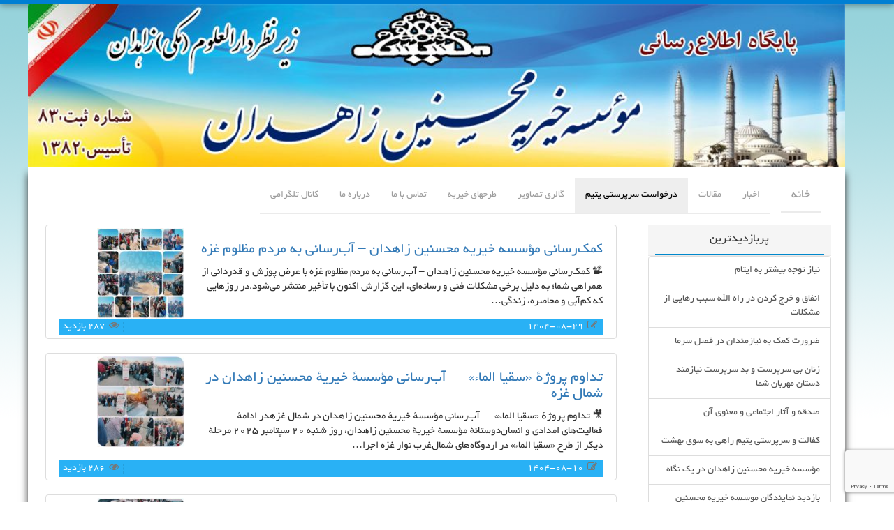

--- FILE ---
content_type: text/html; charset=UTF-8
request_url: https://mohsenin-makki.com/author/hamed/
body_size: 10119
content:
<!DOCTYPE html>
<html lang="fa">

<head>

    <meta charset="utf-8">
    <meta http-equiv="X-UA-Compatible" content="IE=edge">
    <meta name="viewport" content="width=device-width, initial-scale=1">
    <meta name="description" content="">
    <meta name="author" content="">

    <title>موسسه خیریه محسنین زاهدان</title>

    <!-- Bootstrap Core CSS -->
    <link href="https://mohsenin-makki.com/wp-content/themes/mohsenin/css/bootstrap.css" rel="stylesheet">
    <!-- jQuery -->
    <!-- <script src="https://mohsenin-makki.com/wp-content/themes/mohsenin/js/jquery.js"></script>-->
	<script src="https://ajax.aspnetcdn.com/ajax/jQuery/jquery-3.6.0.min.js"></script>
    <!-- Custom CSS -->
    <link href="https://mohsenin-makki.com/wp-content/themes/mohsenin/css/style.css" rel="stylesheet">
    <!-- HTML5 Shim and Respond.js IE8 support of HTML5 elements and media queries -->
    <!-- WARNING: Respond.js doesn't work if you view the page via file:// -->
    <!--[if lt IE 9]>
        <script src="https://oss.maxcdn.com/libs/html5shiv/3.7.0/html5shiv.js"></script>
        <script src="https://oss.maxcdn.com/libs/respond.js/1.4.2/respond.min.js"></script>
    <![endif]-->

	  <meta name='robots' content='max-image-preview:large' />
	<style>img:is([sizes="auto" i], [sizes^="auto," i]) { contain-intrinsic-size: 3000px 1500px }</style>
	<link rel="alternate" type="application/rss+xml" title="موسسه خیریه محسنین زاهدان &raquo; خوراک نوشته‌های مدیر" href="https://mohsenin-makki.com/author/hamed/feed/" />
<script type="text/javascript">
/* <![CDATA[ */
window._wpemojiSettings = {"baseUrl":"https:\/\/s.w.org\/images\/core\/emoji\/16.0.1\/72x72\/","ext":".png","svgUrl":"https:\/\/s.w.org\/images\/core\/emoji\/16.0.1\/svg\/","svgExt":".svg","source":{"concatemoji":"https:\/\/mohsenin-makki.com\/wp-includes\/js\/wp-emoji-release.min.js?ver=6.8.3"}};
/*! This file is auto-generated */
!function(s,n){var o,i,e;function c(e){try{var t={supportTests:e,timestamp:(new Date).valueOf()};sessionStorage.setItem(o,JSON.stringify(t))}catch(e){}}function p(e,t,n){e.clearRect(0,0,e.canvas.width,e.canvas.height),e.fillText(t,0,0);var t=new Uint32Array(e.getImageData(0,0,e.canvas.width,e.canvas.height).data),a=(e.clearRect(0,0,e.canvas.width,e.canvas.height),e.fillText(n,0,0),new Uint32Array(e.getImageData(0,0,e.canvas.width,e.canvas.height).data));return t.every(function(e,t){return e===a[t]})}function u(e,t){e.clearRect(0,0,e.canvas.width,e.canvas.height),e.fillText(t,0,0);for(var n=e.getImageData(16,16,1,1),a=0;a<n.data.length;a++)if(0!==n.data[a])return!1;return!0}function f(e,t,n,a){switch(t){case"flag":return n(e,"\ud83c\udff3\ufe0f\u200d\u26a7\ufe0f","\ud83c\udff3\ufe0f\u200b\u26a7\ufe0f")?!1:!n(e,"\ud83c\udde8\ud83c\uddf6","\ud83c\udde8\u200b\ud83c\uddf6")&&!n(e,"\ud83c\udff4\udb40\udc67\udb40\udc62\udb40\udc65\udb40\udc6e\udb40\udc67\udb40\udc7f","\ud83c\udff4\u200b\udb40\udc67\u200b\udb40\udc62\u200b\udb40\udc65\u200b\udb40\udc6e\u200b\udb40\udc67\u200b\udb40\udc7f");case"emoji":return!a(e,"\ud83e\udedf")}return!1}function g(e,t,n,a){var r="undefined"!=typeof WorkerGlobalScope&&self instanceof WorkerGlobalScope?new OffscreenCanvas(300,150):s.createElement("canvas"),o=r.getContext("2d",{willReadFrequently:!0}),i=(o.textBaseline="top",o.font="600 32px Arial",{});return e.forEach(function(e){i[e]=t(o,e,n,a)}),i}function t(e){var t=s.createElement("script");t.src=e,t.defer=!0,s.head.appendChild(t)}"undefined"!=typeof Promise&&(o="wpEmojiSettingsSupports",i=["flag","emoji"],n.supports={everything:!0,everythingExceptFlag:!0},e=new Promise(function(e){s.addEventListener("DOMContentLoaded",e,{once:!0})}),new Promise(function(t){var n=function(){try{var e=JSON.parse(sessionStorage.getItem(o));if("object"==typeof e&&"number"==typeof e.timestamp&&(new Date).valueOf()<e.timestamp+604800&&"object"==typeof e.supportTests)return e.supportTests}catch(e){}return null}();if(!n){if("undefined"!=typeof Worker&&"undefined"!=typeof OffscreenCanvas&&"undefined"!=typeof URL&&URL.createObjectURL&&"undefined"!=typeof Blob)try{var e="postMessage("+g.toString()+"("+[JSON.stringify(i),f.toString(),p.toString(),u.toString()].join(",")+"));",a=new Blob([e],{type:"text/javascript"}),r=new Worker(URL.createObjectURL(a),{name:"wpTestEmojiSupports"});return void(r.onmessage=function(e){c(n=e.data),r.terminate(),t(n)})}catch(e){}c(n=g(i,f,p,u))}t(n)}).then(function(e){for(var t in e)n.supports[t]=e[t],n.supports.everything=n.supports.everything&&n.supports[t],"flag"!==t&&(n.supports.everythingExceptFlag=n.supports.everythingExceptFlag&&n.supports[t]);n.supports.everythingExceptFlag=n.supports.everythingExceptFlag&&!n.supports.flag,n.DOMReady=!1,n.readyCallback=function(){n.DOMReady=!0}}).then(function(){return e}).then(function(){var e;n.supports.everything||(n.readyCallback(),(e=n.source||{}).concatemoji?t(e.concatemoji):e.wpemoji&&e.twemoji&&(t(e.twemoji),t(e.wpemoji)))}))}((window,document),window._wpemojiSettings);
/* ]]> */
</script>
<style id='wp-emoji-styles-inline-css' type='text/css'>

	img.wp-smiley, img.emoji {
		display: inline !important;
		border: none !important;
		box-shadow: none !important;
		height: 1em !important;
		width: 1em !important;
		margin: 0 0.07em !important;
		vertical-align: -0.1em !important;
		background: none !important;
		padding: 0 !important;
	}
</style>
<link rel='stylesheet' id='wp-block-library-rtl-css' href='https://mohsenin-makki.com/wp-includes/css/dist/block-library/style-rtl.min.css?ver=6.8.3' type='text/css' media='all' />
<style id='classic-theme-styles-inline-css' type='text/css'>
/*! This file is auto-generated */
.wp-block-button__link{color:#fff;background-color:#32373c;border-radius:9999px;box-shadow:none;text-decoration:none;padding:calc(.667em + 2px) calc(1.333em + 2px);font-size:1.125em}.wp-block-file__button{background:#32373c;color:#fff;text-decoration:none}
</style>
<style id='global-styles-inline-css' type='text/css'>
:root{--wp--preset--aspect-ratio--square: 1;--wp--preset--aspect-ratio--4-3: 4/3;--wp--preset--aspect-ratio--3-4: 3/4;--wp--preset--aspect-ratio--3-2: 3/2;--wp--preset--aspect-ratio--2-3: 2/3;--wp--preset--aspect-ratio--16-9: 16/9;--wp--preset--aspect-ratio--9-16: 9/16;--wp--preset--color--black: #000000;--wp--preset--color--cyan-bluish-gray: #abb8c3;--wp--preset--color--white: #ffffff;--wp--preset--color--pale-pink: #f78da7;--wp--preset--color--vivid-red: #cf2e2e;--wp--preset--color--luminous-vivid-orange: #ff6900;--wp--preset--color--luminous-vivid-amber: #fcb900;--wp--preset--color--light-green-cyan: #7bdcb5;--wp--preset--color--vivid-green-cyan: #00d084;--wp--preset--color--pale-cyan-blue: #8ed1fc;--wp--preset--color--vivid-cyan-blue: #0693e3;--wp--preset--color--vivid-purple: #9b51e0;--wp--preset--gradient--vivid-cyan-blue-to-vivid-purple: linear-gradient(135deg,rgba(6,147,227,1) 0%,rgb(155,81,224) 100%);--wp--preset--gradient--light-green-cyan-to-vivid-green-cyan: linear-gradient(135deg,rgb(122,220,180) 0%,rgb(0,208,130) 100%);--wp--preset--gradient--luminous-vivid-amber-to-luminous-vivid-orange: linear-gradient(135deg,rgba(252,185,0,1) 0%,rgba(255,105,0,1) 100%);--wp--preset--gradient--luminous-vivid-orange-to-vivid-red: linear-gradient(135deg,rgba(255,105,0,1) 0%,rgb(207,46,46) 100%);--wp--preset--gradient--very-light-gray-to-cyan-bluish-gray: linear-gradient(135deg,rgb(238,238,238) 0%,rgb(169,184,195) 100%);--wp--preset--gradient--cool-to-warm-spectrum: linear-gradient(135deg,rgb(74,234,220) 0%,rgb(151,120,209) 20%,rgb(207,42,186) 40%,rgb(238,44,130) 60%,rgb(251,105,98) 80%,rgb(254,248,76) 100%);--wp--preset--gradient--blush-light-purple: linear-gradient(135deg,rgb(255,206,236) 0%,rgb(152,150,240) 100%);--wp--preset--gradient--blush-bordeaux: linear-gradient(135deg,rgb(254,205,165) 0%,rgb(254,45,45) 50%,rgb(107,0,62) 100%);--wp--preset--gradient--luminous-dusk: linear-gradient(135deg,rgb(255,203,112) 0%,rgb(199,81,192) 50%,rgb(65,88,208) 100%);--wp--preset--gradient--pale-ocean: linear-gradient(135deg,rgb(255,245,203) 0%,rgb(182,227,212) 50%,rgb(51,167,181) 100%);--wp--preset--gradient--electric-grass: linear-gradient(135deg,rgb(202,248,128) 0%,rgb(113,206,126) 100%);--wp--preset--gradient--midnight: linear-gradient(135deg,rgb(2,3,129) 0%,rgb(40,116,252) 100%);--wp--preset--font-size--small: 13px;--wp--preset--font-size--medium: 20px;--wp--preset--font-size--large: 36px;--wp--preset--font-size--x-large: 42px;--wp--preset--spacing--20: 0.44rem;--wp--preset--spacing--30: 0.67rem;--wp--preset--spacing--40: 1rem;--wp--preset--spacing--50: 1.5rem;--wp--preset--spacing--60: 2.25rem;--wp--preset--spacing--70: 3.38rem;--wp--preset--spacing--80: 5.06rem;--wp--preset--shadow--natural: 6px 6px 9px rgba(0, 0, 0, 0.2);--wp--preset--shadow--deep: 12px 12px 50px rgba(0, 0, 0, 0.4);--wp--preset--shadow--sharp: 6px 6px 0px rgba(0, 0, 0, 0.2);--wp--preset--shadow--outlined: 6px 6px 0px -3px rgba(255, 255, 255, 1), 6px 6px rgba(0, 0, 0, 1);--wp--preset--shadow--crisp: 6px 6px 0px rgba(0, 0, 0, 1);}:where(.is-layout-flex){gap: 0.5em;}:where(.is-layout-grid){gap: 0.5em;}body .is-layout-flex{display: flex;}.is-layout-flex{flex-wrap: wrap;align-items: center;}.is-layout-flex > :is(*, div){margin: 0;}body .is-layout-grid{display: grid;}.is-layout-grid > :is(*, div){margin: 0;}:where(.wp-block-columns.is-layout-flex){gap: 2em;}:where(.wp-block-columns.is-layout-grid){gap: 2em;}:where(.wp-block-post-template.is-layout-flex){gap: 1.25em;}:where(.wp-block-post-template.is-layout-grid){gap: 1.25em;}.has-black-color{color: var(--wp--preset--color--black) !important;}.has-cyan-bluish-gray-color{color: var(--wp--preset--color--cyan-bluish-gray) !important;}.has-white-color{color: var(--wp--preset--color--white) !important;}.has-pale-pink-color{color: var(--wp--preset--color--pale-pink) !important;}.has-vivid-red-color{color: var(--wp--preset--color--vivid-red) !important;}.has-luminous-vivid-orange-color{color: var(--wp--preset--color--luminous-vivid-orange) !important;}.has-luminous-vivid-amber-color{color: var(--wp--preset--color--luminous-vivid-amber) !important;}.has-light-green-cyan-color{color: var(--wp--preset--color--light-green-cyan) !important;}.has-vivid-green-cyan-color{color: var(--wp--preset--color--vivid-green-cyan) !important;}.has-pale-cyan-blue-color{color: var(--wp--preset--color--pale-cyan-blue) !important;}.has-vivid-cyan-blue-color{color: var(--wp--preset--color--vivid-cyan-blue) !important;}.has-vivid-purple-color{color: var(--wp--preset--color--vivid-purple) !important;}.has-black-background-color{background-color: var(--wp--preset--color--black) !important;}.has-cyan-bluish-gray-background-color{background-color: var(--wp--preset--color--cyan-bluish-gray) !important;}.has-white-background-color{background-color: var(--wp--preset--color--white) !important;}.has-pale-pink-background-color{background-color: var(--wp--preset--color--pale-pink) !important;}.has-vivid-red-background-color{background-color: var(--wp--preset--color--vivid-red) !important;}.has-luminous-vivid-orange-background-color{background-color: var(--wp--preset--color--luminous-vivid-orange) !important;}.has-luminous-vivid-amber-background-color{background-color: var(--wp--preset--color--luminous-vivid-amber) !important;}.has-light-green-cyan-background-color{background-color: var(--wp--preset--color--light-green-cyan) !important;}.has-vivid-green-cyan-background-color{background-color: var(--wp--preset--color--vivid-green-cyan) !important;}.has-pale-cyan-blue-background-color{background-color: var(--wp--preset--color--pale-cyan-blue) !important;}.has-vivid-cyan-blue-background-color{background-color: var(--wp--preset--color--vivid-cyan-blue) !important;}.has-vivid-purple-background-color{background-color: var(--wp--preset--color--vivid-purple) !important;}.has-black-border-color{border-color: var(--wp--preset--color--black) !important;}.has-cyan-bluish-gray-border-color{border-color: var(--wp--preset--color--cyan-bluish-gray) !important;}.has-white-border-color{border-color: var(--wp--preset--color--white) !important;}.has-pale-pink-border-color{border-color: var(--wp--preset--color--pale-pink) !important;}.has-vivid-red-border-color{border-color: var(--wp--preset--color--vivid-red) !important;}.has-luminous-vivid-orange-border-color{border-color: var(--wp--preset--color--luminous-vivid-orange) !important;}.has-luminous-vivid-amber-border-color{border-color: var(--wp--preset--color--luminous-vivid-amber) !important;}.has-light-green-cyan-border-color{border-color: var(--wp--preset--color--light-green-cyan) !important;}.has-vivid-green-cyan-border-color{border-color: var(--wp--preset--color--vivid-green-cyan) !important;}.has-pale-cyan-blue-border-color{border-color: var(--wp--preset--color--pale-cyan-blue) !important;}.has-vivid-cyan-blue-border-color{border-color: var(--wp--preset--color--vivid-cyan-blue) !important;}.has-vivid-purple-border-color{border-color: var(--wp--preset--color--vivid-purple) !important;}.has-vivid-cyan-blue-to-vivid-purple-gradient-background{background: var(--wp--preset--gradient--vivid-cyan-blue-to-vivid-purple) !important;}.has-light-green-cyan-to-vivid-green-cyan-gradient-background{background: var(--wp--preset--gradient--light-green-cyan-to-vivid-green-cyan) !important;}.has-luminous-vivid-amber-to-luminous-vivid-orange-gradient-background{background: var(--wp--preset--gradient--luminous-vivid-amber-to-luminous-vivid-orange) !important;}.has-luminous-vivid-orange-to-vivid-red-gradient-background{background: var(--wp--preset--gradient--luminous-vivid-orange-to-vivid-red) !important;}.has-very-light-gray-to-cyan-bluish-gray-gradient-background{background: var(--wp--preset--gradient--very-light-gray-to-cyan-bluish-gray) !important;}.has-cool-to-warm-spectrum-gradient-background{background: var(--wp--preset--gradient--cool-to-warm-spectrum) !important;}.has-blush-light-purple-gradient-background{background: var(--wp--preset--gradient--blush-light-purple) !important;}.has-blush-bordeaux-gradient-background{background: var(--wp--preset--gradient--blush-bordeaux) !important;}.has-luminous-dusk-gradient-background{background: var(--wp--preset--gradient--luminous-dusk) !important;}.has-pale-ocean-gradient-background{background: var(--wp--preset--gradient--pale-ocean) !important;}.has-electric-grass-gradient-background{background: var(--wp--preset--gradient--electric-grass) !important;}.has-midnight-gradient-background{background: var(--wp--preset--gradient--midnight) !important;}.has-small-font-size{font-size: var(--wp--preset--font-size--small) !important;}.has-medium-font-size{font-size: var(--wp--preset--font-size--medium) !important;}.has-large-font-size{font-size: var(--wp--preset--font-size--large) !important;}.has-x-large-font-size{font-size: var(--wp--preset--font-size--x-large) !important;}
:where(.wp-block-post-template.is-layout-flex){gap: 1.25em;}:where(.wp-block-post-template.is-layout-grid){gap: 1.25em;}
:where(.wp-block-columns.is-layout-flex){gap: 2em;}:where(.wp-block-columns.is-layout-grid){gap: 2em;}
:root :where(.wp-block-pullquote){font-size: 1.5em;line-height: 1.6;}
</style>
<link rel='stylesheet' id='wp-lightbox-2.min.css-css' href='https://mohsenin-makki.com/wp-content/plugins/wp-lightbox-2/styles/lightbox.min.css?ver=1.3.4' type='text/css' media='all' />
<style id='akismet-widget-style-inline-css' type='text/css'>

			.a-stats {
				--akismet-color-mid-green: #357b49;
				--akismet-color-white: #fff;
				--akismet-color-light-grey: #f6f7f7;

				max-width: 350px;
				width: auto;
			}

			.a-stats * {
				all: unset;
				box-sizing: border-box;
			}

			.a-stats strong {
				font-weight: 600;
			}

			.a-stats a.a-stats__link,
			.a-stats a.a-stats__link:visited,
			.a-stats a.a-stats__link:active {
				background: var(--akismet-color-mid-green);
				border: none;
				box-shadow: none;
				border-radius: 8px;
				color: var(--akismet-color-white);
				cursor: pointer;
				display: block;
				font-family: -apple-system, BlinkMacSystemFont, 'Segoe UI', 'Roboto', 'Oxygen-Sans', 'Ubuntu', 'Cantarell', 'Helvetica Neue', sans-serif;
				font-weight: 500;
				padding: 12px;
				text-align: center;
				text-decoration: none;
				transition: all 0.2s ease;
			}

			/* Extra specificity to deal with TwentyTwentyOne focus style */
			.widget .a-stats a.a-stats__link:focus {
				background: var(--akismet-color-mid-green);
				color: var(--akismet-color-white);
				text-decoration: none;
			}

			.a-stats a.a-stats__link:hover {
				filter: brightness(110%);
				box-shadow: 0 4px 12px rgba(0, 0, 0, 0.06), 0 0 2px rgba(0, 0, 0, 0.16);
			}

			.a-stats .count {
				color: var(--akismet-color-white);
				display: block;
				font-size: 1.5em;
				line-height: 1.4;
				padding: 0 13px;
				white-space: nowrap;
			}
		
</style>
<link rel='stylesheet' id='wp-pagenavi-css' href='https://mohsenin-makki.com/wp-content/plugins/wp-pagenavi/pagenavi-css.css?ver=2.70' type='text/css' media='all' />
<link rel="https://api.w.org/" href="https://mohsenin-makki.com/wp-json/" /><link rel="alternate" title="JSON" type="application/json" href="https://mohsenin-makki.com/wp-json/wp/v2/users/4" /><link rel="EditURI" type="application/rsd+xml" title="RSD" href="https://mohsenin-makki.com/xmlrpc.php?rsd" />
<meta name="generator" content="WordPress 6.8.3" />
</head>

<body>


<div class="top-border"></div>
    <!-- Page Content -->
<div class="container">
	<header>
<div class="container header no-padding">
  <div class="col-md-12 no-padding">


			<img src="http://mohsenin-makki.com/wp-content/uploads/پایگاه-موسسه95.jpg" />
		
		<!-- <img src="https://mohsenin-makki.com/wp-content/themes/mohsenin/img/header2.png" /> -->
  </div>
	</div>
	</header><div class="container bgfull">
    <!-- Navigation -->
    <nav class="navbar navbar-inverse navbar2">
        <div class="container">
            <!-- Brand and toggle get grouped for better mobile display -->
            <div class="navbar-header">
                <button type="button" class="navbar-toggle" data-toggle="collapse" data-target="#bs-example-navbar-collapse-1">
                    <span class="sr-only">Toggle navigation</span>
                    <span class="icon-bar"></span>
                    <span class="icon-bar"></span>
                    <span class="icon-bar"></span>
                </button>
                <a class="navbar-brand" href="https://mohsenin-makki.com">خانه</a>
            </div>
            <!-- Collect the nav links, forms, and other content for toggling -->
            <div class="collapse navbar-collapse" id="bs-example-navbar-collapse-1">
                <div class="nav navbar-nav">
				<div class="menu-%d9%81%d9%87%d8%b1%d8%b3%d8%aa-%d8%a8%d8%a7%d9%84%d8%a7-container"><ul id="menu-%d9%81%d9%87%d8%b1%d8%b3%d8%aa-%d8%a8%d8%a7%d9%84%d8%a7" class="nav navbar-nav"><li id="menu-item-8" class="menu-item menu-item-type-taxonomy menu-item-object-category menu-item-8"><a href="https://mohsenin-makki.com/category/%d8%a7%d8%ae%d8%a8%d8%a7%d8%b1/">اخبار</a></li>
<li id="menu-item-79" class="menu-item menu-item-type-taxonomy menu-item-object-category menu-item-79"><a href="https://mohsenin-makki.com/category/maghalat/">مقالات</a></li>
<li id="menu-item-84" class="yateem menu-item menu-item-type-post_type menu-item-object-page menu-item-84"><a href="https://mohsenin-makki.com/%d8%af%d8%b1%d8%ae%d9%88%d8%a7%d8%b3%d8%aa-%d8%b3%d8%b1%d9%be%d8%b1%d8%b3%d8%aa%db%8c-%db%8c%d8%aa%db%8c%d9%85/">درخواست سرپرستی یتیم</a></li>
<li id="menu-item-159" class="dropdown-toggle dropdown menu-item menu-item-type-post_type menu-item-object-page menu-item-has-children menu-item-159"><a href="https://mohsenin-makki.com/%da%af%d8%a7%d9%84%d8%b1%db%8c-%d8%aa%d8%b5%d8%a7%d9%88%db%8c%d8%b1/">گالری تصاویر</a>
<ul class="sub-menu">
	<li id="menu-item-197" class="menu-item menu-item-type-post_type menu-item-object-gallery menu-item-197"><a href="https://mohsenin-makki.com/gallery/daiiabad/">کمک رسانی مؤسسه محسنین در منطقه دایی آباد</a></li>
	<li id="menu-item-229" class="menu-item menu-item-type-post_type menu-item-object-gallery menu-item-229"><a href="https://mohsenin-makki.com/gallery/lebas-zemestan-94/">طرح اهداء لباس زمستانی به ۳۰۰ یتیم</a></li>
</ul>
</li>
<li id="menu-item-717" class="menu-item menu-item-type-taxonomy menu-item-object-category menu-item-717"><a href="https://mohsenin-makki.com/category/%d8%b7%d8%b1%d8%ad%d9%87%d8%a7%db%8c-%d8%ae%db%8c%d8%b1%db%8c%d9%87/">طرحهای خیریه</a></li>
<li id="menu-item-50" class="menu-item menu-item-type-post_type menu-item-object-page menu-item-50"><a href="https://mohsenin-makki.com/contact-us/">تماس با ما</a></li>
<li id="menu-item-41" class="menu-item menu-item-type-post_type menu-item-object-page menu-item-41"><a href="https://mohsenin-makki.com/about-us/">درباره ما</a></li>
<li id="menu-item-718" class="menu-item menu-item-type-custom menu-item-object-custom menu-item-718"><a href="https://t.me/mohseninmakki">کانال تلگرامی</a></li>
</ul></div>                </div>
            </div>
            <!-- /.navbar-collapse -->
        </div>
        <!-- /.container -->
    </nav>	    <div class="container">
        <div class="row">

            <div class="col-md-3">



			<div class="sidebar">
									</div>
			
			<div class="sidebar">
			<div class="sidetitle">
                <p class="lead sidetitlep">پربازدیدترین</p>
			</div>
                <div class="list-group">
						<a title="بازدیدها : 30963 بازدید" class="list-group-item" href="https://mohsenin-makki.com/tavajo-aytam/">نیاز توجه بیشتر به ایتام</a>
        		<a title="بازدیدها : 28814 بازدید" class="list-group-item" href="https://mohsenin-makki.com/%d8%a7%d9%86%d9%81%d8%a7%d9%82-%d9%88-%d8%ae%d8%b1%d8%ac-%da%a9%d8%b1%d8%af%d9%86-%d8%af%d8%b1-%d8%b1%d8%a7%d9%87-%d8%a7%d9%84%d9%84%d9%87-%d8%b3%d8%a8%d8%a8-%d8%b1%d9%87%d8%a7%db%8c%db%8c-%d8%a7/">انفاق و خرج کردن در راه الله سبب رهایی از مشکلات</a>
        		<a title="بازدیدها : 24449 بازدید" class="list-group-item" href="https://mohsenin-makki.com/zaroorate-komam/">ضرورت کمک به نیازمندان در فصل سرما</a>
        		<a title="بازدیدها : 24157 بازدید" class="list-group-item" href="https://mohsenin-makki.com/%d8%b2%d9%86%d8%a7%d9%86-%d8%a8%db%8c-%d8%b3%d8%b1%d9%be%d8%b1%d8%b3%d8%aa-%d9%88-%d8%a8%d8%af-%d8%b3%d8%b1%d9%be%d8%b1%d8%b3%d8%aa-%d9%86%db%8c%d8%a7%d8%b2%d9%85%d9%86%d8%af-%d8%af%d8%b3%d8%aa%d8%a7/">زنان بی سرپرست و بد سرپرست نیازمند دستان مهربان شما</a>
        		<a title="بازدیدها : 20833 بازدید" class="list-group-item" href="https://mohsenin-makki.com/sadaghe/">صدقه و آثار اجتماعی و معنوی آن</a>
        		<a title="بازدیدها : 19061 بازدید" class="list-group-item" href="https://mohsenin-makki.com/abut-yatim/">کفالت و سرپرستی یتیم راهی به سوی بهشت</a>
        		<a title="بازدیدها : 17711 بازدید" class="list-group-item" href="https://mohsenin-makki.com/abut-mohsenin/">مؤسسه خیریه محسنین زاهدان در یک نگاه</a>
        		<a title="بازدیدها : 13752 بازدید" class="list-group-item" href="https://mohsenin-makki.com/bazdid-khane-omid/">بازدید نمایندگان موسسه خیریه محسنین زاهدان از مرکز بهبودی اقامتی میان‌مدت ترک اعتیاد خانه امید</a>
        		<a title="بازدیدها : 12878 بازدید" class="list-group-item" href="https://mohsenin-makki.com/%d9%88%d9%82%d8%aa%db%8c-%d9%81%d9%82%d8%b1-%d8%a7%d8%b2-%d8%ae%d8%ac%d8%a7%d9%84%d8%aa-%d8%a2%d8%a8-%d9%85%db%8c%e2%80%8c%d8%b4%d9%88%d8%af/">وقتی «فقر» از خجالت آب می‌شود</a>
        		<a title="بازدیدها : 9001 بازدید" class="list-group-item" href="https://mohsenin-makki.com/jahiziye/">اهدای کمک جهیزیه به زوج های نیازمند</a>
                        </div>
			</div>
			
			<div class="sidebar">
			<div class="sidetitle">
                <p class="lead sidetitlep">جدیدترین ها</p>
			</div>
                <div class="list-group">
	                    <a href="https://mohsenin-makki.com/%da%a9%d9%85%da%a9%d8%b1%d8%b3%d8%a7%d9%86%db%8c-%d9%85%d8%a4%d8%b3%d8%b3%d9%87-%d8%ae%db%8c%d8%b1%db%8c%d9%87-%d9%85%d8%ad%d8%b3%d9%86%db%8c%d9%86-%d8%b2%d8%a7%d9%87%d8%af%d8%a7%d9%86/" class="list-group-item">کمک‌رسانی مؤسسه خیریه محسنین زاهدان – آب‌رسانی به مردم مظلوم غزه</a>
	                    <a href="https://mohsenin-makki.com/%d8%aa%d8%af%d8%a7%d9%88%d9%85-%d9%be%d8%b1%d9%88%da%98%d9%87%d9%94-%d8%b3%d9%82%db%8c%d8%a7-%d8%a7%d9%84%d9%85%d8%a7%d8%a1-%d8%a2%d8%a8%d8%b1%d8%b3%d8%a7%d9%86%db%8c/" class="list-group-item">تداوم پروژهٔ «سقیا الماء» — آب‌رسانی مؤسسهٔ خیریهٔ محسنین زاهدان در شمال غزه</a>
	                    <a href="https://mohsenin-makki.com/2502-2/" class="list-group-item"></a>
	                    <a href="https://mohsenin-makki.com/%d8%a7%d8%af%d8%a7%d9%85%d9%87%d9%94-%d9%be%d8%b1%d9%88%da%98%d9%87-%d8%a2%d8%a8%d8%b1%d8%b3%d8%a7%d9%86%db%8c-%d9%85%d8%a4%d8%b3%d8%b3%d9%87%d9%94-%d8%ae%db%8c%d8%b1%db%8c%d9%87%d9%94-%d9%85/" class="list-group-item">ادامهٔ پروژه آب‌رسانی مؤسسهٔ خیریهٔ محسنین زاهدان — سقیا الماء در شمال غزه</a>
	                    <a href="https://mohsenin-makki.com/%d8%a7%d8%af%d8%a7%d9%85%d9%87-%da%a9%d9%85%da%a9%d8%b1%d8%b3%d8%a7%d9%86%db%8c-%d9%85%d8%a4%d8%b3%d8%b3%d9%87%d9%94-%d8%ae%db%8c%d8%b1%db%8c%d9%87%d9%94-%d9%85%d8%ad%d8%b3%d9%86%db%8c%d9%86-3/" class="list-group-item">ادامه کمک‌رسانی مؤسسهٔ خیریهٔ محسنین زاهدان در قالب پروژهٔ «سقیا الماء» — آب‌رسانی به شمال نوار غزه</a>
	                    <a href="https://mohsenin-makki.com/%d8%a7%d8%af%d8%a7%d9%85%d9%87%d9%94-%da%a9%d9%85%da%a9%d8%b1%d8%b3%d8%a7%d9%86%db%8c-%d9%85%d8%a4%d8%b3%d8%b3%d9%87%d9%94-%d8%ae%db%8c%d8%b1%db%8c%d9%87%d9%94-%d9%85%d8%ad%d8%b3%d9%86%db%8c-2/" class="list-group-item">ادامهٔ کمک‌رسانی مؤسسهٔ خیریهٔ محسنین زاهدان در قالب پروژهٔ «اطعام الطعام» — توزیع غذای گرم در شمال غرب نوار غزه</a>
	                    <a href="https://mohsenin-makki.com/%d8%a7%d8%af%d8%a7%d9%85%d9%87%d9%94-%da%a9%d9%85%da%a9%d8%b1%d8%b3%d8%a7%d9%86%db%8c-%d9%85%d8%a4%d8%b3%d8%b3%d9%87%d9%94-%d8%ae%db%8c%d8%b1%db%8c%d9%87%d9%94-%d9%85%d8%ad%d8%b3%d9%86%db%8c/" class="list-group-item">ادامهٔ کمک‌رسانی مؤسسهٔ خیریهٔ محسنین زاهدان در قالب پروژهٔ «اطعام الطعام» — توزیع غذای گرم در شمال غرب نوار غزه</a>
	                    <a href="https://mohsenin-makki.com/%d8%a7%d8%af%d8%a7%d9%85%d9%87-%da%a9%d9%85%da%a9%d8%b1%d8%b3%d8%a7%d9%86%db%8c-%d9%85%d8%a4%d8%b3%d8%b3%d9%87%d9%94-%d8%ae%db%8c%d8%b1%db%8c%d9%87%d9%94-%d9%85%d8%ad%d8%b3%d9%86%db%8c%d9%86-2/" class="list-group-item">ادامه کمک‌رسانی مؤسسهٔ خیریهٔ محسنین زاهدان در قالب پروژه «سقیا الماء» — آب‌رسانی در شمال نوار غزه</a>
	                    <a href="https://mohsenin-makki.com/%d8%a7%d8%af%d8%a7%d9%85%d9%87-%da%a9%d9%85%da%a9%d8%b1%d8%b3%d8%a7%d9%86%db%8c-%d9%85%d8%a4%d8%b3%d8%b3%d9%87%d9%94-%d8%ae%db%8c%d8%b1%db%8c%d9%87%d9%94-%d9%85%d8%ad%d8%b3%d9%86%db%8c%d9%86/" class="list-group-item">ادامه کمک‌رسانی مؤسسهٔ خیریهٔ محسنین زاهدان در قالب پروژه «سقیا الماء» — آب‌رسانی در نوار غزه</a>
	                    <a href="https://mohsenin-makki.com/%da%a9%d9%85%da%a9%d8%b1%d8%b3%d8%a7%d9%86%db%8c-%d9%85%d8%a4%d8%b3%d8%b3%d9%87-%d8%ae%db%8c%d8%b1%db%8c%d9%87-%d9%85%d8%ad%d8%b3%d9%86%db%8c%d9%86-%d8%b2%d8%a7%d9%87%d8%af%d8%a7%d9%86-%d8%a8/" class="list-group-item">کمک‌رسانی مؤسسه خیریه محسنین زاهدان به مردم مظلوم غزه در تداوم پویش اطعام الطعام</a>
	                </div>
			</div>
			
			
            </div>
            <div class="col-md-9">
								<div class="col-md-12">
                <div class="thumbnail">
				
				<div class="col-md-12">
				<div class="col-md-9 pull-left no-padding">
				<h3><a href="https://mohsenin-makki.com/%da%a9%d9%85%da%a9%d8%b1%d8%b3%d8%a7%d9%86%db%8c-%d9%85%d8%a4%d8%b3%d8%b3%d9%87-%d8%ae%db%8c%d8%b1%db%8c%d9%87-%d9%85%d8%ad%d8%b3%d9%86%db%8c%d9%86-%d8%b2%d8%a7%d9%87%d8%af%d8%a7%d9%86/">کمک‌رسانی مؤسسه خیریه محسنین زاهدان – آب‌رسانی به مردم مظلوم غزه</a></h3>
				</div>
				<div class="col-md-3 pull-right">
					<img width="150" height="150" src="https://mohsenin-makki.com/wp-content/uploads/InShot_20251110_124429349-150x150.jpg" class="attachment-thumbnail size-thumbnail wp-post-image" alt="" decoding="async" srcset="https://mohsenin-makki.com/wp-content/uploads/InShot_20251110_124429349-150x150.jpg 150w, https://mohsenin-makki.com/wp-content/uploads/InShot_20251110_124429349-300x300.jpg 300w, https://mohsenin-makki.com/wp-content/uploads/InShot_20251110_124429349-1024x1024.jpg 1024w, https://mohsenin-makki.com/wp-content/uploads/InShot_20251110_124429349-768x768.jpg 768w, https://mohsenin-makki.com/wp-content/uploads/InShot_20251110_124429349-1536x1536.jpg 1536w, https://mohsenin-makki.com/wp-content/uploads/InShot_20251110_124429349.jpg 1920w" sizes="(max-width: 150px) 100vw, 150px" />				</div>
                    <div class="caption-full">
                        <p>📽 کمک‌رسانی مؤسسه خیریه محسنین زاهدان – آب‌رسانی به مردم مظلوم غزه با عرض پوزش و قدردانی از همراهی شما؛ به دلیل برخی مشکلات فنی و رسانه‌ای، این گزارش اکنون با تأخیر منتشر می‌شود.در روزهایی که کم‌آبی و محاصره، زندگی&#8230;</p>
						
				<span class="entry-details col-md-12">
				<span class="entry-posted-on">
				<span class="glyphicon glyphicon-edit"></span>
				<a rel="bookmark" href="https://mohsenin-makki.com/%da%a9%d9%85%da%a9%d8%b1%d8%b3%d8%a7%d9%86%db%8c-%d9%85%d8%a4%d8%b3%d8%b3%d9%87-%d8%ae%db%8c%d8%b1%db%8c%d9%87-%d9%85%d8%ad%d8%b3%d9%86%db%8c%d9%86-%d8%b2%d8%a7%d9%87%d8%af%d8%a7%d9%86/"><time datetime="" class="entry-date">۱۴۰۴-۰۸-۲۹</time></a>
				<span class="byline"> <i class="fa fa-pencil-square-o"></i> </span>
				</span>
				
				
				<span class="pull-right">
					
					<span class="entry-details-item">
					<i class="fa fa-eye"></i>
					287 بازدید					</span>
										
				</span>
			</span>
                    </div>
					</div>
					<div style="clear:both;"> </div>
                </div>

				</div>
								<div class="col-md-12">
                <div class="thumbnail">
				
				<div class="col-md-12">
				<div class="col-md-9 pull-left no-padding">
				<h3><a href="https://mohsenin-makki.com/%d8%aa%d8%af%d8%a7%d9%88%d9%85-%d9%be%d8%b1%d9%88%da%98%d9%87%d9%94-%d8%b3%d9%82%db%8c%d8%a7-%d8%a7%d9%84%d9%85%d8%a7%d8%a1-%d8%a2%d8%a8%d8%b1%d8%b3%d8%a7%d9%86%db%8c/">تداوم پروژهٔ «سقیا الماء» — آب‌رسانی مؤسسهٔ خیریهٔ محسنین زاهدان در شمال غزه</a></h3>
				</div>
				<div class="col-md-3 pull-right">
					<img width="150" height="150" src="https://mohsenin-makki.com/wp-content/uploads/InShot_20251110_132205284-150x150.jpg" class="attachment-thumbnail size-thumbnail wp-post-image" alt="" decoding="async" srcset="https://mohsenin-makki.com/wp-content/uploads/InShot_20251110_132205284-150x150.jpg 150w, https://mohsenin-makki.com/wp-content/uploads/InShot_20251110_132205284-300x300.jpg 300w, https://mohsenin-makki.com/wp-content/uploads/InShot_20251110_132205284-1024x1024.jpg 1024w, https://mohsenin-makki.com/wp-content/uploads/InShot_20251110_132205284-768x768.jpg 768w, https://mohsenin-makki.com/wp-content/uploads/InShot_20251110_132205284-1536x1536.jpg 1536w, https://mohsenin-makki.com/wp-content/uploads/InShot_20251110_132205284.jpg 2048w" sizes="(max-width: 150px) 100vw, 150px" />				</div>
                    <div class="caption-full">
                        <p>🎥 تداوم پروژهٔ «سقیا الماء» — آب‌رسانی مؤسسهٔ خیریهٔ محسنین زاهدان در شمال غزهدر ادامهٔ فعالیت‌های امدادی و انسان‌دوستانهٔ مؤسسهٔ خیریهٔ محسنین زاهدان، روز شنبه ۲۰ سپتامبر ۲۰۲۵ مرحلهٔ دیگر از طرح «سقیا الماء» در اردوگاه‌های شمال‌غرب نوار غزه اجرا&#8230;</p>
						
				<span class="entry-details col-md-12">
				<span class="entry-posted-on">
				<span class="glyphicon glyphicon-edit"></span>
				<a rel="bookmark" href="https://mohsenin-makki.com/%d8%aa%d8%af%d8%a7%d9%88%d9%85-%d9%be%d8%b1%d9%88%da%98%d9%87%d9%94-%d8%b3%d9%82%db%8c%d8%a7-%d8%a7%d9%84%d9%85%d8%a7%d8%a1-%d8%a2%d8%a8%d8%b1%d8%b3%d8%a7%d9%86%db%8c/"><time datetime="" class="entry-date">۱۴۰۴-۰۸-۱۰</time></a>
				<span class="byline"> <i class="fa fa-pencil-square-o"></i> </span>
				</span>
				
				
				<span class="pull-right">
					
					<span class="entry-details-item">
					<i class="fa fa-eye"></i>
					286 بازدید					</span>
										
				</span>
			</span>
                    </div>
					</div>
					<div style="clear:both;"> </div>
                </div>

				</div>
								<div class="col-md-12">
                <div class="thumbnail">
				
				<div class="col-md-12">
				<div class="col-md-9 pull-left no-padding">
				<h3><a href="https://mohsenin-makki.com/2502-2/"></a></h3>
				</div>
				<div class="col-md-3 pull-right">
					<img width="150" height="150" src="https://mohsenin-makki.com/wp-content/uploads/InShot_20251110_131858593-150x150.jpg" class="attachment-thumbnail size-thumbnail wp-post-image" alt="" decoding="async" srcset="https://mohsenin-makki.com/wp-content/uploads/InShot_20251110_131858593-150x150.jpg 150w, https://mohsenin-makki.com/wp-content/uploads/InShot_20251110_131858593-300x300.jpg 300w, https://mohsenin-makki.com/wp-content/uploads/InShot_20251110_131858593-1024x1024.jpg 1024w, https://mohsenin-makki.com/wp-content/uploads/InShot_20251110_131858593-768x768.jpg 768w, https://mohsenin-makki.com/wp-content/uploads/InShot_20251110_131858593-1536x1536.jpg 1536w, https://mohsenin-makki.com/wp-content/uploads/InShot_20251110_131858593.jpg 1920w" sizes="(max-width: 150px) 100vw, 150px" />				</div>
                    <div class="caption-full">
                        <p>🎥 تداوم اجرای طرح «سقیا الماء» — آب‌رسانی در شمال نوار غزه در ادامهٔ تلاش‌های انسان‌دوستانه و امدادی مؤسسهٔ خیریهٔ محسنین زاهدان، روز یکشنبه ۱۴ سپتامبر ۲۰۲۵ مرحلهٔ دیگری از پروژهٔ «سقیا الماء» در اردوگاه‌های شمال‌غرب نوار غزه اجرا شد&#8230;.</p>
						
				<span class="entry-details col-md-12">
				<span class="entry-posted-on">
				<span class="glyphicon glyphicon-edit"></span>
				<a rel="bookmark" href="https://mohsenin-makki.com/2502-2/"><time datetime="" class="entry-date">۱۴۰۴-۰۸-۰۸</time></a>
				<span class="byline"> <i class="fa fa-pencil-square-o"></i> </span>
				</span>
				
				
				<span class="pull-right">
					
					<span class="entry-details-item">
					<i class="fa fa-eye"></i>
					195 بازدید					</span>
										
				</span>
			</span>
                    </div>
					</div>
					<div style="clear:both;"> </div>
                </div>

				</div>
								<div class="col-md-12">
                <div class="thumbnail">
				
				<div class="col-md-12">
				<div class="col-md-9 pull-left no-padding">
				<h3><a href="https://mohsenin-makki.com/%d8%a7%d8%af%d8%a7%d9%85%d9%87%d9%94-%d9%be%d8%b1%d9%88%da%98%d9%87-%d8%a2%d8%a8%d8%b1%d8%b3%d8%a7%d9%86%db%8c-%d9%85%d8%a4%d8%b3%d8%b3%d9%87%d9%94-%d8%ae%db%8c%d8%b1%db%8c%d9%87%d9%94-%d9%85/">ادامهٔ پروژه آب‌رسانی مؤسسهٔ خیریهٔ محسنین زاهدان — سقیا الماء در شمال غزه</a></h3>
				</div>
				<div class="col-md-3 pull-right">
					<img width="150" height="150" src="https://mohsenin-makki.com/wp-content/uploads/InShot_20251110_131652820-150x150.jpg" class="attachment-thumbnail size-thumbnail wp-post-image" alt="" decoding="async" loading="lazy" srcset="https://mohsenin-makki.com/wp-content/uploads/InShot_20251110_131652820-150x150.jpg 150w, https://mohsenin-makki.com/wp-content/uploads/InShot_20251110_131652820-300x300.jpg 300w, https://mohsenin-makki.com/wp-content/uploads/InShot_20251110_131652820-1024x1024.jpg 1024w, https://mohsenin-makki.com/wp-content/uploads/InShot_20251110_131652820-768x768.jpg 768w, https://mohsenin-makki.com/wp-content/uploads/InShot_20251110_131652820-1536x1536.jpg 1536w, https://mohsenin-makki.com/wp-content/uploads/InShot_20251110_131652820.jpg 1920w" sizes="auto, (max-width: 150px) 100vw, 150px" />				</div>
                    <div class="caption-full">
                        <p>🎥| ادامهٔ پروژه آب‌رسانی مؤسسهٔ خیریهٔ محسنین زاهدان — سقیا الماء در شمال غزه در ادامهٔ مسیر همدلی با مردم مقاوم غزه، روز پنجشنبه ۱۱ سپتامبر ۲۰۲۵، مرحله‌ای دیگر از طرح «سقیا الماء» در اردوگاه‌های شمال‌غرب نوار غزه اجرا شد.در&#8230;</p>
						
				<span class="entry-details col-md-12">
				<span class="entry-posted-on">
				<span class="glyphicon glyphicon-edit"></span>
				<a rel="bookmark" href="https://mohsenin-makki.com/%d8%a7%d8%af%d8%a7%d9%85%d9%87%d9%94-%d9%be%d8%b1%d9%88%da%98%d9%87-%d8%a2%d8%a8%d8%b1%d8%b3%d8%a7%d9%86%db%8c-%d9%85%d8%a4%d8%b3%d8%b3%d9%87%d9%94-%d8%ae%db%8c%d8%b1%db%8c%d9%87%d9%94-%d9%85/"><time datetime="" class="entry-date">۱۴۰۴-۰۸-۰۷</time></a>
				<span class="byline"> <i class="fa fa-pencil-square-o"></i> </span>
				</span>
				
				
				<span class="pull-right">
					
					<span class="entry-details-item">
					<i class="fa fa-eye"></i>
					272 بازدید					</span>
										
				</span>
			</span>
                    </div>
					</div>
					<div style="clear:both;"> </div>
                </div>

				</div>
								<div class="col-md-12">
                <div class="thumbnail">
				
				<div class="col-md-12">
				<div class="col-md-9 pull-left no-padding">
				<h3><a href="https://mohsenin-makki.com/%d8%a7%d8%af%d8%a7%d9%85%d9%87-%da%a9%d9%85%da%a9%d8%b1%d8%b3%d8%a7%d9%86%db%8c-%d9%85%d8%a4%d8%b3%d8%b3%d9%87%d9%94-%d8%ae%db%8c%d8%b1%db%8c%d9%87%d9%94-%d9%85%d8%ad%d8%b3%d9%86%db%8c%d9%86-3/">ادامه کمک‌رسانی مؤسسهٔ خیریهٔ محسنین زاهدان در قالب پروژهٔ «سقیا الماء» — آب‌رسانی به شمال نوار غزه</a></h3>
				</div>
				<div class="col-md-3 pull-right">
					<img width="150" height="150" src="https://mohsenin-makki.com/wp-content/uploads/InShot_20251110_131417616-150x150.jpg" class="attachment-thumbnail size-thumbnail wp-post-image" alt="" decoding="async" loading="lazy" srcset="https://mohsenin-makki.com/wp-content/uploads/InShot_20251110_131417616-150x150.jpg 150w, https://mohsenin-makki.com/wp-content/uploads/InShot_20251110_131417616-300x300.jpg 300w, https://mohsenin-makki.com/wp-content/uploads/InShot_20251110_131417616-1024x1024.jpg 1024w, https://mohsenin-makki.com/wp-content/uploads/InShot_20251110_131417616-768x768.jpg 768w, https://mohsenin-makki.com/wp-content/uploads/InShot_20251110_131417616-1536x1536.jpg 1536w, https://mohsenin-makki.com/wp-content/uploads/InShot_20251110_131417616.jpg 1920w" sizes="auto, (max-width: 150px) 100vw, 150px" />				</div>
                    <div class="caption-full">
                        <p>📽 ادامه کمک‌رسانی مؤسسهٔ خیریهٔ محسنین زاهدان در قالب پروژهٔ «سقیا الماء» — آب‌رسانی به شمال نوار غزه در امتداد تلاش‌های انسان‌دوستانهٔ مؤسسهٔ خیریهٔ محسنین زاهدان برای یاری مردم مظلوم غزه، مرحله‌ای دیگر از پروژهٔ «سقیا الماء» در روز سه‌شنبه،&#8230;</p>
						
				<span class="entry-details col-md-12">
				<span class="entry-posted-on">
				<span class="glyphicon glyphicon-edit"></span>
				<a rel="bookmark" href="https://mohsenin-makki.com/%d8%a7%d8%af%d8%a7%d9%85%d9%87-%da%a9%d9%85%da%a9%d8%b1%d8%b3%d8%a7%d9%86%db%8c-%d9%85%d8%a4%d8%b3%d8%b3%d9%87%d9%94-%d8%ae%db%8c%d8%b1%db%8c%d9%87%d9%94-%d9%85%d8%ad%d8%b3%d9%86%db%8c%d9%86-3/"><time datetime="" class="entry-date">۱۴۰۴-۰۸-۰۶</time></a>
				<span class="byline"> <i class="fa fa-pencil-square-o"></i> </span>
				</span>
				
				
				<span class="pull-right">
					
					<span class="entry-details-item">
					<i class="fa fa-eye"></i>
					305 بازدید					</span>
										
				</span>
			</span>
                    </div>
					</div>
					<div style="clear:both;"> </div>
                </div>

				</div>
								<div class="col-md-12">
                <div class="thumbnail">
				
				<div class="col-md-12">
				<div class="col-md-9 pull-left no-padding">
				<h3><a href="https://mohsenin-makki.com/%d8%a7%d8%af%d8%a7%d9%85%d9%87%d9%94-%da%a9%d9%85%da%a9%d8%b1%d8%b3%d8%a7%d9%86%db%8c-%d9%85%d8%a4%d8%b3%d8%b3%d9%87%d9%94-%d8%ae%db%8c%d8%b1%db%8c%d9%87%d9%94-%d9%85%d8%ad%d8%b3%d9%86%db%8c-2/">ادامهٔ کمک‌رسانی مؤسسهٔ خیریهٔ محسنین زاهدان در قالب پروژهٔ «اطعام الطعام» — توزیع غذای گرم در شمال غرب نوار غزه</a></h3>
				</div>
				<div class="col-md-3 pull-right">
					<img width="150" height="150" src="https://mohsenin-makki.com/wp-content/uploads/InShot_20251110_130950113-150x150.jpg" class="attachment-thumbnail size-thumbnail wp-post-image" alt="" decoding="async" loading="lazy" srcset="https://mohsenin-makki.com/wp-content/uploads/InShot_20251110_130950113-150x150.jpg 150w, https://mohsenin-makki.com/wp-content/uploads/InShot_20251110_130950113-300x300.jpg 300w, https://mohsenin-makki.com/wp-content/uploads/InShot_20251110_130950113-1024x1024.jpg 1024w, https://mohsenin-makki.com/wp-content/uploads/InShot_20251110_130950113-768x768.jpg 768w, https://mohsenin-makki.com/wp-content/uploads/InShot_20251110_130950113-1536x1536.jpg 1536w, https://mohsenin-makki.com/wp-content/uploads/InShot_20251110_130950113.jpg 1920w" sizes="auto, (max-width: 150px) 100vw, 150px" />				</div>
                    <div class="caption-full">
                        <p>🎥 ادامهٔ کمک‌رسانی مؤسسهٔ خیریهٔ محسنین زاهدان در قالب پروژهٔ «اطعام الطعام» — توزیع غذای گرم در شمال غرب نوار غزهدر تداوم پویش‌ انسان‌دوستانهٔ مؤسسهٔ خیریهٔ محسنین زاهدان برای حمایت از مردم مقاوم غزه، مرحله‌ای دیگر از طرح «اطعام الطعام»&#8230;</p>
						
				<span class="entry-details col-md-12">
				<span class="entry-posted-on">
				<span class="glyphicon glyphicon-edit"></span>
				<a rel="bookmark" href="https://mohsenin-makki.com/%d8%a7%d8%af%d8%a7%d9%85%d9%87%d9%94-%da%a9%d9%85%da%a9%d8%b1%d8%b3%d8%a7%d9%86%db%8c-%d9%85%d8%a4%d8%b3%d8%b3%d9%87%d9%94-%d8%ae%db%8c%d8%b1%db%8c%d9%87%d9%94-%d9%85%d8%ad%d8%b3%d9%86%db%8c-2/"><time datetime="" class="entry-date">۱۴۰۴-۰۸-۰۳</time></a>
				<span class="byline"> <i class="fa fa-pencil-square-o"></i> </span>
				</span>
				
				
				<span class="pull-right">
					
					<span class="entry-details-item">
					<i class="fa fa-eye"></i>
					274 بازدید					</span>
										
				</span>
			</span>
                    </div>
					</div>
					<div style="clear:both;"> </div>
                </div>

				</div>
								<div class="col-md-12">
                <div class="thumbnail">
				
				<div class="col-md-12">
				<div class="col-md-9 pull-left no-padding">
				<h3><a href="https://mohsenin-makki.com/%d8%a7%d8%af%d8%a7%d9%85%d9%87%d9%94-%da%a9%d9%85%da%a9%d8%b1%d8%b3%d8%a7%d9%86%db%8c-%d9%85%d8%a4%d8%b3%d8%b3%d9%87%d9%94-%d8%ae%db%8c%d8%b1%db%8c%d9%87%d9%94-%d9%85%d8%ad%d8%b3%d9%86%db%8c/">ادامهٔ کمک‌رسانی مؤسسهٔ خیریهٔ محسنین زاهدان در قالب پروژهٔ «اطعام الطعام» — توزیع غذای گرم در شمال غرب نوار غزه</a></h3>
				</div>
				<div class="col-md-3 pull-right">
					<img width="150" height="150" src="https://mohsenin-makki.com/wp-content/uploads/InShot_20251110_130252047-150x150.jpg" class="attachment-thumbnail size-thumbnail wp-post-image" alt="" decoding="async" loading="lazy" srcset="https://mohsenin-makki.com/wp-content/uploads/InShot_20251110_130252047-150x150.jpg 150w, https://mohsenin-makki.com/wp-content/uploads/InShot_20251110_130252047-300x300.jpg 300w, https://mohsenin-makki.com/wp-content/uploads/InShot_20251110_130252047-1024x1024.jpg 1024w, https://mohsenin-makki.com/wp-content/uploads/InShot_20251110_130252047-768x768.jpg 768w, https://mohsenin-makki.com/wp-content/uploads/InShot_20251110_130252047-1536x1536.jpg 1536w, https://mohsenin-makki.com/wp-content/uploads/InShot_20251110_130252047.jpg 1920w" sizes="auto, (max-width: 150px) 100vw, 150px" />				</div>
                    <div class="caption-full">
                        <p>🎥 ادامهٔ کمک‌رسانی مؤسسهٔ خیریهٔ محسنین زاهدان در قالب پروژهٔ «اطعام الطعام» — توزیع غذای گرم در شمال غرب نوار غزهدر تداوم پویش‌ انسان‌دوستانهٔ مؤسسهٔ خیریهٔ محسنین زاهدان برای حمایت از مردم مقاوم غزه، مرحله‌ای دیگر از طرح «اطعام الطعام»&#8230;</p>
						
				<span class="entry-details col-md-12">
				<span class="entry-posted-on">
				<span class="glyphicon glyphicon-edit"></span>
				<a rel="bookmark" href="https://mohsenin-makki.com/%d8%a7%d8%af%d8%a7%d9%85%d9%87%d9%94-%da%a9%d9%85%da%a9%d8%b1%d8%b3%d8%a7%d9%86%db%8c-%d9%85%d8%a4%d8%b3%d8%b3%d9%87%d9%94-%d8%ae%db%8c%d8%b1%db%8c%d9%87%d9%94-%d9%85%d8%ad%d8%b3%d9%86%db%8c/"><time datetime="" class="entry-date">۱۴۰۴-۰۸-۰۳</time></a>
				<span class="byline"> <i class="fa fa-pencil-square-o"></i> </span>
				</span>
				
				
				<span class="pull-right">
					
					<span class="entry-details-item">
					<i class="fa fa-eye"></i>
					238 بازدید					</span>
										
				</span>
			</span>
                    </div>
					</div>
					<div style="clear:both;"> </div>
                </div>

				</div>
								<div class="col-md-12">
                <div class="thumbnail">
				
				<div class="col-md-12">
				<div class="col-md-9 pull-left no-padding">
				<h3><a href="https://mohsenin-makki.com/%d8%a7%d8%af%d8%a7%d9%85%d9%87-%da%a9%d9%85%da%a9%d8%b1%d8%b3%d8%a7%d9%86%db%8c-%d9%85%d8%a4%d8%b3%d8%b3%d9%87%d9%94-%d8%ae%db%8c%d8%b1%db%8c%d9%87%d9%94-%d9%85%d8%ad%d8%b3%d9%86%db%8c%d9%86-2/">ادامه کمک‌رسانی مؤسسهٔ خیریهٔ محسنین زاهدان در قالب پروژه «سقیا الماء» — آب‌رسانی در شمال نوار غزه</a></h3>
				</div>
				<div class="col-md-3 pull-right">
					<img width="150" height="150" src="https://mohsenin-makki.com/wp-content/uploads/InShot_20251110_125727398-150x150.jpg" class="attachment-thumbnail size-thumbnail wp-post-image" alt="" decoding="async" loading="lazy" srcset="https://mohsenin-makki.com/wp-content/uploads/InShot_20251110_125727398-150x150.jpg 150w, https://mohsenin-makki.com/wp-content/uploads/InShot_20251110_125727398-300x300.jpg 300w, https://mohsenin-makki.com/wp-content/uploads/InShot_20251110_125727398-1024x1024.jpg 1024w, https://mohsenin-makki.com/wp-content/uploads/InShot_20251110_125727398-768x768.jpg 768w, https://mohsenin-makki.com/wp-content/uploads/InShot_20251110_125727398-1536x1536.jpg 1536w, https://mohsenin-makki.com/wp-content/uploads/InShot_20251110_125727398.jpg 1920w" sizes="auto, (max-width: 150px) 100vw, 150px" />				</div>
                    <div class="caption-full">
                        <p>📽 ادامه کمک‌رسانی مؤسسهٔ خیریهٔ محسنین زاهدان در قالب پروژه «سقیا الماء» — آب‌رسانی در شمال نوار غزهدر ادامهٔ فعالیت‌های انسان‌دوستانهٔ مؤسسهٔ خیریهٔ محسنین زاهدان برای یاری‌رسانی به مردم مقاوم و رنج‌دیدهٔ غزه، مرحله‌ای دیگر از طرح «سقیا الماء» روز&#8230;</p>
						
				<span class="entry-details col-md-12">
				<span class="entry-posted-on">
				<span class="glyphicon glyphicon-edit"></span>
				<a rel="bookmark" href="https://mohsenin-makki.com/%d8%a7%d8%af%d8%a7%d9%85%d9%87-%da%a9%d9%85%da%a9%d8%b1%d8%b3%d8%a7%d9%86%db%8c-%d9%85%d8%a4%d8%b3%d8%b3%d9%87%d9%94-%d8%ae%db%8c%d8%b1%db%8c%d9%87%d9%94-%d9%85%d8%ad%d8%b3%d9%86%db%8c%d9%86-2/"><time datetime="" class="entry-date">۱۴۰۴-۰۸-۰۳</time></a>
				<span class="byline"> <i class="fa fa-pencil-square-o"></i> </span>
				</span>
				
				
				<span class="pull-right">
					
					<span class="entry-details-item">
					<i class="fa fa-eye"></i>
					215 بازدید					</span>
										
				</span>
			</span>
                    </div>
					</div>
					<div style="clear:both;"> </div>
                </div>

				</div>
								<div class="col-md-12">
                <div class="thumbnail">
				
				<div class="col-md-12">
				<div class="col-md-9 pull-left no-padding">
				<h3><a href="https://mohsenin-makki.com/%d8%a7%d8%af%d8%a7%d9%85%d9%87-%da%a9%d9%85%da%a9%d8%b1%d8%b3%d8%a7%d9%86%db%8c-%d9%85%d8%a4%d8%b3%d8%b3%d9%87%d9%94-%d8%ae%db%8c%d8%b1%db%8c%d9%87%d9%94-%d9%85%d8%ad%d8%b3%d9%86%db%8c%d9%86/">ادامه کمک‌رسانی مؤسسهٔ خیریهٔ محسنین زاهدان در قالب پروژه «سقیا الماء» — آب‌رسانی در نوار غزه</a></h3>
				</div>
				<div class="col-md-3 pull-right">
					<img width="150" height="150" src="https://mohsenin-makki.com/wp-content/uploads/InShot_20251110_125543039-150x150.jpg" class="attachment-thumbnail size-thumbnail wp-post-image" alt="" decoding="async" loading="lazy" srcset="https://mohsenin-makki.com/wp-content/uploads/InShot_20251110_125543039-150x150.jpg 150w, https://mohsenin-makki.com/wp-content/uploads/InShot_20251110_125543039-300x300.jpg 300w, https://mohsenin-makki.com/wp-content/uploads/InShot_20251110_125543039-1024x1024.jpg 1024w, https://mohsenin-makki.com/wp-content/uploads/InShot_20251110_125543039-768x768.jpg 768w, https://mohsenin-makki.com/wp-content/uploads/InShot_20251110_125543039-1536x1536.jpg 1536w, https://mohsenin-makki.com/wp-content/uploads/InShot_20251110_125543039.jpg 1920w" sizes="auto, (max-width: 150px) 100vw, 150px" />				</div>
                    <div class="caption-full">
                        <p>📽 ادامه کمک‌رسانی مؤسسهٔ خیریهٔ محسنین زاهدان در قالب پروژه «سقیا الماء» — آب‌رسانی در نوار غزه در پی تداوم فعالیت‌های امدادی مؤسسهٔ خیریهٔ محسنین زاهدان در حمایت از مردم مظلوم غزه، مرحله‌ای دیگر از پویش «سقیا الماء» در روز&#8230;</p>
						
				<span class="entry-details col-md-12">
				<span class="entry-posted-on">
				<span class="glyphicon glyphicon-edit"></span>
				<a rel="bookmark" href="https://mohsenin-makki.com/%d8%a7%d8%af%d8%a7%d9%85%d9%87-%da%a9%d9%85%da%a9%d8%b1%d8%b3%d8%a7%d9%86%db%8c-%d9%85%d8%a4%d8%b3%d8%b3%d9%87%d9%94-%d8%ae%db%8c%d8%b1%db%8c%d9%87%d9%94-%d9%85%d8%ad%d8%b3%d9%86%db%8c%d9%86/"><time datetime="" class="entry-date">۱۴۰۴-۰۸-۰۲</time></a>
				<span class="byline"> <i class="fa fa-pencil-square-o"></i> </span>
				</span>
				
				
				<span class="pull-right">
					
					<span class="entry-details-item">
					<i class="fa fa-eye"></i>
					226 بازدید					</span>
										
				</span>
			</span>
                    </div>
					</div>
					<div style="clear:both;"> </div>
                </div>

				</div>
				
            </div>

        </div>

    </div>
    <!-- /.container -->


        <hr>
        <!-- Footer -->
	<div class="butfoot">
        <footer>
		<div class="container">
            <div class="row">
                <div class="col-lg-12">
					<div class="col-lg-4">
					
		<div class="list-group">
		<h3 class="widget-title">نوشته‌های تازه</h3><div class="footerline"></div>
		<ul>
											<li>
					<a href="https://mohsenin-makki.com/%da%a9%d9%85%da%a9%d8%b1%d8%b3%d8%a7%d9%86%db%8c-%d9%85%d8%a4%d8%b3%d8%b3%d9%87-%d8%ae%db%8c%d8%b1%db%8c%d9%87-%d9%85%d8%ad%d8%b3%d9%86%db%8c%d9%86-%d8%b2%d8%a7%d9%87%d8%af%d8%a7%d9%86/">کمک‌رسانی مؤسسه خیریه محسنین زاهدان – آب‌رسانی به مردم مظلوم غزه</a>
									</li>
											<li>
					<a href="https://mohsenin-makki.com/%d8%aa%d8%af%d8%a7%d9%88%d9%85-%d9%be%d8%b1%d9%88%da%98%d9%87%d9%94-%d8%b3%d9%82%db%8c%d8%a7-%d8%a7%d9%84%d9%85%d8%a7%d8%a1-%d8%a2%d8%a8%d8%b1%d8%b3%d8%a7%d9%86%db%8c/">تداوم پروژهٔ «سقیا الماء» — آب‌رسانی مؤسسهٔ خیریهٔ محسنین زاهدان در شمال غزه</a>
									</li>
											<li>
					<a href="https://mohsenin-makki.com/2502-2/">(بدون عنوان)</a>
									</li>
											<li>
					<a href="https://mohsenin-makki.com/%d8%a7%d8%af%d8%a7%d9%85%d9%87%d9%94-%d9%be%d8%b1%d9%88%da%98%d9%87-%d8%a2%d8%a8%d8%b1%d8%b3%d8%a7%d9%86%db%8c-%d9%85%d8%a4%d8%b3%d8%b3%d9%87%d9%94-%d8%ae%db%8c%d8%b1%db%8c%d9%87%d9%94-%d9%85/">ادامهٔ پروژه آب‌رسانی مؤسسهٔ خیریهٔ محسنین زاهدان — سقیا الماء در شمال غزه</a>
									</li>
											<li>
					<a href="https://mohsenin-makki.com/%d8%a7%d8%af%d8%a7%d9%85%d9%87-%da%a9%d9%85%da%a9%d8%b1%d8%b3%d8%a7%d9%86%db%8c-%d9%85%d8%a4%d8%b3%d8%b3%d9%87%d9%94-%d8%ae%db%8c%d8%b1%db%8c%d9%87%d9%94-%d9%85%d8%ad%d8%b3%d9%86%db%8c%d9%86-3/">ادامه کمک‌رسانی مؤسسهٔ خیریهٔ محسنین زاهدان در قالب پروژهٔ «سقیا الماء» — آب‌رسانی به شمال نوار غزه</a>
									</li>
					</ul>

		</div>					</div>

					<div class="col-lg-4">
					<div class="list-group"><h3 class="widget-title">اطلاعات</h3><div class="footerline"></div>
		<ul>
						<li><a href="https://mohsenin-makki.com/wp-login.php">ورود</a></li>
			<li><a href="https://mohsenin-makki.com/feed/">خوراک ورودی‌ها</a></li>
			<li><a href="https://mohsenin-makki.com/comments/feed/">خوراک دیدگاه‌ها</a></li>

			<li><a href="https://fa.wordpress.org/">وردپرس</a></li>
		</ul>

		</div>					</div>

				<div class="col-lg-4">
				
				<div class="list-group"><h3 class="widget-title">پیوندها</h3><div class="footerline"></div>			<div class="textwidget"><ul>


<li><a href="http://mohsenin-makki.com/">موسسه خیریه محسنین</a></li>



</ul></div>
		</div>				
				</div>
                </div>
            </div>
			
		</div>
        </footer>
		</div>

		<div class="footercopyright">
			<div class="container">
			<div class="col-md-12" style="margin:2px auto;float:right;">
				<p> تمامی حقوق طرح برای طراح محفوظ است. Copyright &copy;</p>
				<p>طراحی شده توسط : <a href="https://facebook.com/abdolmajed"> عبدالماجد شه بخش </a></p>
			</div>
		</div>
		
    <!-- /.container -->



    <!-- Bootstrap Core JavaScript -->
    <script src="https://mohsenin-makki.com/wp-content/themes/mohsenin/js/bootstrap.js"></script>
	<link rel="stylesheet" href="https://mohsenin-makki.com/wp-content/themes/mohsenin/css/font-awesome.min.css" property='stylesheet'>
<script type="speculationrules">
{"prefetch":[{"source":"document","where":{"and":[{"href_matches":"\/*"},{"not":{"href_matches":["\/wp-*.php","\/wp-admin\/*","\/wp-content\/uploads\/*","\/wp-content\/*","\/wp-content\/plugins\/*","\/wp-content\/themes\/mohsenin\/*","\/*\\?(.+)"]}},{"not":{"selector_matches":"a[rel~=\"nofollow\"]"}},{"not":{"selector_matches":".no-prefetch, .no-prefetch a"}}]},"eagerness":"conservative"}]}
</script>
<script type="text/javascript" src="https://www.google.com/recaptcha/api.js?render=6LcIOZ0dAAAAANaPoiqXwJ3I2ZcQWTWVLNnERB6W&amp;ver=3.0" id="google-recaptcha-js"></script>
<script type="text/javascript" src="https://mohsenin-makki.com/wp-includes/js/dist/vendor/wp-polyfill.min.js?ver=3.15.0" id="wp-polyfill-js"></script>
<script type="text/javascript" id="wpcf7-recaptcha-js-before">
/* <![CDATA[ */
var wpcf7_recaptcha = {
    "sitekey": "6LcIOZ0dAAAAANaPoiqXwJ3I2ZcQWTWVLNnERB6W",
    "actions": {
        "homepage": "homepage",
        "contactform": "contactform"
    }
};
/* ]]> */
</script>
<script type="text/javascript" src="https://mohsenin-makki.com/wp-content/plugins/contact-form-7/modules/recaptcha/index.js?ver=6.1" id="wpcf7-recaptcha-js"></script>
	</div>
</div><!-- /.container -->
</div>
<style>
#featured .ui-tabs-panel img {
  height: 100%;
}
.dropdown-menu .sub-menu {
    left: 100%;
    position: absolute;
    top: 0;
    visibility: hidden;
    margin-top: -1px;
}

.dropdown-menu li:hover .sub-menu {
    visibility: visible;
}

.dropdown:hover .dropdown-menu {
    display: block;
}

.nav-tabs .dropdown-menu, .nav-pills .dropdown-menu, .navbar .dropdown-menu {
    margin-top: 0;
}

.navbar .sub-menu:before {
    border-bottom: 7px solid transparent;
    border-left: none;
    border-right: 7px solid rgba(0, 0, 0, 0.2);
    border-top: 7px solid transparent;
    left: -7px;
    top: 10px;
}
.navbar .sub-menu:after {
    border-top: 6px solid transparent;
    border-left: none;
    border-right: 6px solid #fff;
    border-bottom: 6px solid transparent;
    left: 10px;
    top: 11px;
    left: -6px;
}
.wp-pagenavi .current {
  float: right;
}
a.page {
  float: right;
}
span.pages {
  float: right;
}
span.extend {
  float: right;
}
a.nextpostslink {
  float: right;
}
a.last {
  float: right;
}
.wp-pagenavi a, .wp-pagenavi span {
  border-radius: 5px;
}
.wp-pagenavi {
  padding: 0 10px 0 0;
}
	#comments {
	clear: both;
	margin: 10px 15px;
	padding: 15px 5px;
	background: #00ffe4;
	color: #888;
}
.comment-body {
	background: #eee;
	padding: 10px 15px;
	margin: 5px;
}
.yateem a{
	color: #000!important;
	background: #eee;
}
</style>
<script data-cfasync="false" type="text/javascript">
$(document).ready(function(){
        $("ul.sub-menu").addClass(function(n){
            return "dropdown-menu";
        });
});
</script>
</body>
</html>

--- FILE ---
content_type: text/html; charset=utf-8
request_url: https://www.google.com/recaptcha/api2/anchor?ar=1&k=6LcIOZ0dAAAAANaPoiqXwJ3I2ZcQWTWVLNnERB6W&co=aHR0cHM6Ly9tb2hzZW5pbi1tYWtraS5jb206NDQz&hl=en&v=N67nZn4AqZkNcbeMu4prBgzg&size=invisible&anchor-ms=20000&execute-ms=30000&cb=229sp8vx32r8
body_size: 48891
content:
<!DOCTYPE HTML><html dir="ltr" lang="en"><head><meta http-equiv="Content-Type" content="text/html; charset=UTF-8">
<meta http-equiv="X-UA-Compatible" content="IE=edge">
<title>reCAPTCHA</title>
<style type="text/css">
/* cyrillic-ext */
@font-face {
  font-family: 'Roboto';
  font-style: normal;
  font-weight: 400;
  font-stretch: 100%;
  src: url(//fonts.gstatic.com/s/roboto/v48/KFO7CnqEu92Fr1ME7kSn66aGLdTylUAMa3GUBHMdazTgWw.woff2) format('woff2');
  unicode-range: U+0460-052F, U+1C80-1C8A, U+20B4, U+2DE0-2DFF, U+A640-A69F, U+FE2E-FE2F;
}
/* cyrillic */
@font-face {
  font-family: 'Roboto';
  font-style: normal;
  font-weight: 400;
  font-stretch: 100%;
  src: url(//fonts.gstatic.com/s/roboto/v48/KFO7CnqEu92Fr1ME7kSn66aGLdTylUAMa3iUBHMdazTgWw.woff2) format('woff2');
  unicode-range: U+0301, U+0400-045F, U+0490-0491, U+04B0-04B1, U+2116;
}
/* greek-ext */
@font-face {
  font-family: 'Roboto';
  font-style: normal;
  font-weight: 400;
  font-stretch: 100%;
  src: url(//fonts.gstatic.com/s/roboto/v48/KFO7CnqEu92Fr1ME7kSn66aGLdTylUAMa3CUBHMdazTgWw.woff2) format('woff2');
  unicode-range: U+1F00-1FFF;
}
/* greek */
@font-face {
  font-family: 'Roboto';
  font-style: normal;
  font-weight: 400;
  font-stretch: 100%;
  src: url(//fonts.gstatic.com/s/roboto/v48/KFO7CnqEu92Fr1ME7kSn66aGLdTylUAMa3-UBHMdazTgWw.woff2) format('woff2');
  unicode-range: U+0370-0377, U+037A-037F, U+0384-038A, U+038C, U+038E-03A1, U+03A3-03FF;
}
/* math */
@font-face {
  font-family: 'Roboto';
  font-style: normal;
  font-weight: 400;
  font-stretch: 100%;
  src: url(//fonts.gstatic.com/s/roboto/v48/KFO7CnqEu92Fr1ME7kSn66aGLdTylUAMawCUBHMdazTgWw.woff2) format('woff2');
  unicode-range: U+0302-0303, U+0305, U+0307-0308, U+0310, U+0312, U+0315, U+031A, U+0326-0327, U+032C, U+032F-0330, U+0332-0333, U+0338, U+033A, U+0346, U+034D, U+0391-03A1, U+03A3-03A9, U+03B1-03C9, U+03D1, U+03D5-03D6, U+03F0-03F1, U+03F4-03F5, U+2016-2017, U+2034-2038, U+203C, U+2040, U+2043, U+2047, U+2050, U+2057, U+205F, U+2070-2071, U+2074-208E, U+2090-209C, U+20D0-20DC, U+20E1, U+20E5-20EF, U+2100-2112, U+2114-2115, U+2117-2121, U+2123-214F, U+2190, U+2192, U+2194-21AE, U+21B0-21E5, U+21F1-21F2, U+21F4-2211, U+2213-2214, U+2216-22FF, U+2308-230B, U+2310, U+2319, U+231C-2321, U+2336-237A, U+237C, U+2395, U+239B-23B7, U+23D0, U+23DC-23E1, U+2474-2475, U+25AF, U+25B3, U+25B7, U+25BD, U+25C1, U+25CA, U+25CC, U+25FB, U+266D-266F, U+27C0-27FF, U+2900-2AFF, U+2B0E-2B11, U+2B30-2B4C, U+2BFE, U+3030, U+FF5B, U+FF5D, U+1D400-1D7FF, U+1EE00-1EEFF;
}
/* symbols */
@font-face {
  font-family: 'Roboto';
  font-style: normal;
  font-weight: 400;
  font-stretch: 100%;
  src: url(//fonts.gstatic.com/s/roboto/v48/KFO7CnqEu92Fr1ME7kSn66aGLdTylUAMaxKUBHMdazTgWw.woff2) format('woff2');
  unicode-range: U+0001-000C, U+000E-001F, U+007F-009F, U+20DD-20E0, U+20E2-20E4, U+2150-218F, U+2190, U+2192, U+2194-2199, U+21AF, U+21E6-21F0, U+21F3, U+2218-2219, U+2299, U+22C4-22C6, U+2300-243F, U+2440-244A, U+2460-24FF, U+25A0-27BF, U+2800-28FF, U+2921-2922, U+2981, U+29BF, U+29EB, U+2B00-2BFF, U+4DC0-4DFF, U+FFF9-FFFB, U+10140-1018E, U+10190-1019C, U+101A0, U+101D0-101FD, U+102E0-102FB, U+10E60-10E7E, U+1D2C0-1D2D3, U+1D2E0-1D37F, U+1F000-1F0FF, U+1F100-1F1AD, U+1F1E6-1F1FF, U+1F30D-1F30F, U+1F315, U+1F31C, U+1F31E, U+1F320-1F32C, U+1F336, U+1F378, U+1F37D, U+1F382, U+1F393-1F39F, U+1F3A7-1F3A8, U+1F3AC-1F3AF, U+1F3C2, U+1F3C4-1F3C6, U+1F3CA-1F3CE, U+1F3D4-1F3E0, U+1F3ED, U+1F3F1-1F3F3, U+1F3F5-1F3F7, U+1F408, U+1F415, U+1F41F, U+1F426, U+1F43F, U+1F441-1F442, U+1F444, U+1F446-1F449, U+1F44C-1F44E, U+1F453, U+1F46A, U+1F47D, U+1F4A3, U+1F4B0, U+1F4B3, U+1F4B9, U+1F4BB, U+1F4BF, U+1F4C8-1F4CB, U+1F4D6, U+1F4DA, U+1F4DF, U+1F4E3-1F4E6, U+1F4EA-1F4ED, U+1F4F7, U+1F4F9-1F4FB, U+1F4FD-1F4FE, U+1F503, U+1F507-1F50B, U+1F50D, U+1F512-1F513, U+1F53E-1F54A, U+1F54F-1F5FA, U+1F610, U+1F650-1F67F, U+1F687, U+1F68D, U+1F691, U+1F694, U+1F698, U+1F6AD, U+1F6B2, U+1F6B9-1F6BA, U+1F6BC, U+1F6C6-1F6CF, U+1F6D3-1F6D7, U+1F6E0-1F6EA, U+1F6F0-1F6F3, U+1F6F7-1F6FC, U+1F700-1F7FF, U+1F800-1F80B, U+1F810-1F847, U+1F850-1F859, U+1F860-1F887, U+1F890-1F8AD, U+1F8B0-1F8BB, U+1F8C0-1F8C1, U+1F900-1F90B, U+1F93B, U+1F946, U+1F984, U+1F996, U+1F9E9, U+1FA00-1FA6F, U+1FA70-1FA7C, U+1FA80-1FA89, U+1FA8F-1FAC6, U+1FACE-1FADC, U+1FADF-1FAE9, U+1FAF0-1FAF8, U+1FB00-1FBFF;
}
/* vietnamese */
@font-face {
  font-family: 'Roboto';
  font-style: normal;
  font-weight: 400;
  font-stretch: 100%;
  src: url(//fonts.gstatic.com/s/roboto/v48/KFO7CnqEu92Fr1ME7kSn66aGLdTylUAMa3OUBHMdazTgWw.woff2) format('woff2');
  unicode-range: U+0102-0103, U+0110-0111, U+0128-0129, U+0168-0169, U+01A0-01A1, U+01AF-01B0, U+0300-0301, U+0303-0304, U+0308-0309, U+0323, U+0329, U+1EA0-1EF9, U+20AB;
}
/* latin-ext */
@font-face {
  font-family: 'Roboto';
  font-style: normal;
  font-weight: 400;
  font-stretch: 100%;
  src: url(//fonts.gstatic.com/s/roboto/v48/KFO7CnqEu92Fr1ME7kSn66aGLdTylUAMa3KUBHMdazTgWw.woff2) format('woff2');
  unicode-range: U+0100-02BA, U+02BD-02C5, U+02C7-02CC, U+02CE-02D7, U+02DD-02FF, U+0304, U+0308, U+0329, U+1D00-1DBF, U+1E00-1E9F, U+1EF2-1EFF, U+2020, U+20A0-20AB, U+20AD-20C0, U+2113, U+2C60-2C7F, U+A720-A7FF;
}
/* latin */
@font-face {
  font-family: 'Roboto';
  font-style: normal;
  font-weight: 400;
  font-stretch: 100%;
  src: url(//fonts.gstatic.com/s/roboto/v48/KFO7CnqEu92Fr1ME7kSn66aGLdTylUAMa3yUBHMdazQ.woff2) format('woff2');
  unicode-range: U+0000-00FF, U+0131, U+0152-0153, U+02BB-02BC, U+02C6, U+02DA, U+02DC, U+0304, U+0308, U+0329, U+2000-206F, U+20AC, U+2122, U+2191, U+2193, U+2212, U+2215, U+FEFF, U+FFFD;
}
/* cyrillic-ext */
@font-face {
  font-family: 'Roboto';
  font-style: normal;
  font-weight: 500;
  font-stretch: 100%;
  src: url(//fonts.gstatic.com/s/roboto/v48/KFO7CnqEu92Fr1ME7kSn66aGLdTylUAMa3GUBHMdazTgWw.woff2) format('woff2');
  unicode-range: U+0460-052F, U+1C80-1C8A, U+20B4, U+2DE0-2DFF, U+A640-A69F, U+FE2E-FE2F;
}
/* cyrillic */
@font-face {
  font-family: 'Roboto';
  font-style: normal;
  font-weight: 500;
  font-stretch: 100%;
  src: url(//fonts.gstatic.com/s/roboto/v48/KFO7CnqEu92Fr1ME7kSn66aGLdTylUAMa3iUBHMdazTgWw.woff2) format('woff2');
  unicode-range: U+0301, U+0400-045F, U+0490-0491, U+04B0-04B1, U+2116;
}
/* greek-ext */
@font-face {
  font-family: 'Roboto';
  font-style: normal;
  font-weight: 500;
  font-stretch: 100%;
  src: url(//fonts.gstatic.com/s/roboto/v48/KFO7CnqEu92Fr1ME7kSn66aGLdTylUAMa3CUBHMdazTgWw.woff2) format('woff2');
  unicode-range: U+1F00-1FFF;
}
/* greek */
@font-face {
  font-family: 'Roboto';
  font-style: normal;
  font-weight: 500;
  font-stretch: 100%;
  src: url(//fonts.gstatic.com/s/roboto/v48/KFO7CnqEu92Fr1ME7kSn66aGLdTylUAMa3-UBHMdazTgWw.woff2) format('woff2');
  unicode-range: U+0370-0377, U+037A-037F, U+0384-038A, U+038C, U+038E-03A1, U+03A3-03FF;
}
/* math */
@font-face {
  font-family: 'Roboto';
  font-style: normal;
  font-weight: 500;
  font-stretch: 100%;
  src: url(//fonts.gstatic.com/s/roboto/v48/KFO7CnqEu92Fr1ME7kSn66aGLdTylUAMawCUBHMdazTgWw.woff2) format('woff2');
  unicode-range: U+0302-0303, U+0305, U+0307-0308, U+0310, U+0312, U+0315, U+031A, U+0326-0327, U+032C, U+032F-0330, U+0332-0333, U+0338, U+033A, U+0346, U+034D, U+0391-03A1, U+03A3-03A9, U+03B1-03C9, U+03D1, U+03D5-03D6, U+03F0-03F1, U+03F4-03F5, U+2016-2017, U+2034-2038, U+203C, U+2040, U+2043, U+2047, U+2050, U+2057, U+205F, U+2070-2071, U+2074-208E, U+2090-209C, U+20D0-20DC, U+20E1, U+20E5-20EF, U+2100-2112, U+2114-2115, U+2117-2121, U+2123-214F, U+2190, U+2192, U+2194-21AE, U+21B0-21E5, U+21F1-21F2, U+21F4-2211, U+2213-2214, U+2216-22FF, U+2308-230B, U+2310, U+2319, U+231C-2321, U+2336-237A, U+237C, U+2395, U+239B-23B7, U+23D0, U+23DC-23E1, U+2474-2475, U+25AF, U+25B3, U+25B7, U+25BD, U+25C1, U+25CA, U+25CC, U+25FB, U+266D-266F, U+27C0-27FF, U+2900-2AFF, U+2B0E-2B11, U+2B30-2B4C, U+2BFE, U+3030, U+FF5B, U+FF5D, U+1D400-1D7FF, U+1EE00-1EEFF;
}
/* symbols */
@font-face {
  font-family: 'Roboto';
  font-style: normal;
  font-weight: 500;
  font-stretch: 100%;
  src: url(//fonts.gstatic.com/s/roboto/v48/KFO7CnqEu92Fr1ME7kSn66aGLdTylUAMaxKUBHMdazTgWw.woff2) format('woff2');
  unicode-range: U+0001-000C, U+000E-001F, U+007F-009F, U+20DD-20E0, U+20E2-20E4, U+2150-218F, U+2190, U+2192, U+2194-2199, U+21AF, U+21E6-21F0, U+21F3, U+2218-2219, U+2299, U+22C4-22C6, U+2300-243F, U+2440-244A, U+2460-24FF, U+25A0-27BF, U+2800-28FF, U+2921-2922, U+2981, U+29BF, U+29EB, U+2B00-2BFF, U+4DC0-4DFF, U+FFF9-FFFB, U+10140-1018E, U+10190-1019C, U+101A0, U+101D0-101FD, U+102E0-102FB, U+10E60-10E7E, U+1D2C0-1D2D3, U+1D2E0-1D37F, U+1F000-1F0FF, U+1F100-1F1AD, U+1F1E6-1F1FF, U+1F30D-1F30F, U+1F315, U+1F31C, U+1F31E, U+1F320-1F32C, U+1F336, U+1F378, U+1F37D, U+1F382, U+1F393-1F39F, U+1F3A7-1F3A8, U+1F3AC-1F3AF, U+1F3C2, U+1F3C4-1F3C6, U+1F3CA-1F3CE, U+1F3D4-1F3E0, U+1F3ED, U+1F3F1-1F3F3, U+1F3F5-1F3F7, U+1F408, U+1F415, U+1F41F, U+1F426, U+1F43F, U+1F441-1F442, U+1F444, U+1F446-1F449, U+1F44C-1F44E, U+1F453, U+1F46A, U+1F47D, U+1F4A3, U+1F4B0, U+1F4B3, U+1F4B9, U+1F4BB, U+1F4BF, U+1F4C8-1F4CB, U+1F4D6, U+1F4DA, U+1F4DF, U+1F4E3-1F4E6, U+1F4EA-1F4ED, U+1F4F7, U+1F4F9-1F4FB, U+1F4FD-1F4FE, U+1F503, U+1F507-1F50B, U+1F50D, U+1F512-1F513, U+1F53E-1F54A, U+1F54F-1F5FA, U+1F610, U+1F650-1F67F, U+1F687, U+1F68D, U+1F691, U+1F694, U+1F698, U+1F6AD, U+1F6B2, U+1F6B9-1F6BA, U+1F6BC, U+1F6C6-1F6CF, U+1F6D3-1F6D7, U+1F6E0-1F6EA, U+1F6F0-1F6F3, U+1F6F7-1F6FC, U+1F700-1F7FF, U+1F800-1F80B, U+1F810-1F847, U+1F850-1F859, U+1F860-1F887, U+1F890-1F8AD, U+1F8B0-1F8BB, U+1F8C0-1F8C1, U+1F900-1F90B, U+1F93B, U+1F946, U+1F984, U+1F996, U+1F9E9, U+1FA00-1FA6F, U+1FA70-1FA7C, U+1FA80-1FA89, U+1FA8F-1FAC6, U+1FACE-1FADC, U+1FADF-1FAE9, U+1FAF0-1FAF8, U+1FB00-1FBFF;
}
/* vietnamese */
@font-face {
  font-family: 'Roboto';
  font-style: normal;
  font-weight: 500;
  font-stretch: 100%;
  src: url(//fonts.gstatic.com/s/roboto/v48/KFO7CnqEu92Fr1ME7kSn66aGLdTylUAMa3OUBHMdazTgWw.woff2) format('woff2');
  unicode-range: U+0102-0103, U+0110-0111, U+0128-0129, U+0168-0169, U+01A0-01A1, U+01AF-01B0, U+0300-0301, U+0303-0304, U+0308-0309, U+0323, U+0329, U+1EA0-1EF9, U+20AB;
}
/* latin-ext */
@font-face {
  font-family: 'Roboto';
  font-style: normal;
  font-weight: 500;
  font-stretch: 100%;
  src: url(//fonts.gstatic.com/s/roboto/v48/KFO7CnqEu92Fr1ME7kSn66aGLdTylUAMa3KUBHMdazTgWw.woff2) format('woff2');
  unicode-range: U+0100-02BA, U+02BD-02C5, U+02C7-02CC, U+02CE-02D7, U+02DD-02FF, U+0304, U+0308, U+0329, U+1D00-1DBF, U+1E00-1E9F, U+1EF2-1EFF, U+2020, U+20A0-20AB, U+20AD-20C0, U+2113, U+2C60-2C7F, U+A720-A7FF;
}
/* latin */
@font-face {
  font-family: 'Roboto';
  font-style: normal;
  font-weight: 500;
  font-stretch: 100%;
  src: url(//fonts.gstatic.com/s/roboto/v48/KFO7CnqEu92Fr1ME7kSn66aGLdTylUAMa3yUBHMdazQ.woff2) format('woff2');
  unicode-range: U+0000-00FF, U+0131, U+0152-0153, U+02BB-02BC, U+02C6, U+02DA, U+02DC, U+0304, U+0308, U+0329, U+2000-206F, U+20AC, U+2122, U+2191, U+2193, U+2212, U+2215, U+FEFF, U+FFFD;
}
/* cyrillic-ext */
@font-face {
  font-family: 'Roboto';
  font-style: normal;
  font-weight: 900;
  font-stretch: 100%;
  src: url(//fonts.gstatic.com/s/roboto/v48/KFO7CnqEu92Fr1ME7kSn66aGLdTylUAMa3GUBHMdazTgWw.woff2) format('woff2');
  unicode-range: U+0460-052F, U+1C80-1C8A, U+20B4, U+2DE0-2DFF, U+A640-A69F, U+FE2E-FE2F;
}
/* cyrillic */
@font-face {
  font-family: 'Roboto';
  font-style: normal;
  font-weight: 900;
  font-stretch: 100%;
  src: url(//fonts.gstatic.com/s/roboto/v48/KFO7CnqEu92Fr1ME7kSn66aGLdTylUAMa3iUBHMdazTgWw.woff2) format('woff2');
  unicode-range: U+0301, U+0400-045F, U+0490-0491, U+04B0-04B1, U+2116;
}
/* greek-ext */
@font-face {
  font-family: 'Roboto';
  font-style: normal;
  font-weight: 900;
  font-stretch: 100%;
  src: url(//fonts.gstatic.com/s/roboto/v48/KFO7CnqEu92Fr1ME7kSn66aGLdTylUAMa3CUBHMdazTgWw.woff2) format('woff2');
  unicode-range: U+1F00-1FFF;
}
/* greek */
@font-face {
  font-family: 'Roboto';
  font-style: normal;
  font-weight: 900;
  font-stretch: 100%;
  src: url(//fonts.gstatic.com/s/roboto/v48/KFO7CnqEu92Fr1ME7kSn66aGLdTylUAMa3-UBHMdazTgWw.woff2) format('woff2');
  unicode-range: U+0370-0377, U+037A-037F, U+0384-038A, U+038C, U+038E-03A1, U+03A3-03FF;
}
/* math */
@font-face {
  font-family: 'Roboto';
  font-style: normal;
  font-weight: 900;
  font-stretch: 100%;
  src: url(//fonts.gstatic.com/s/roboto/v48/KFO7CnqEu92Fr1ME7kSn66aGLdTylUAMawCUBHMdazTgWw.woff2) format('woff2');
  unicode-range: U+0302-0303, U+0305, U+0307-0308, U+0310, U+0312, U+0315, U+031A, U+0326-0327, U+032C, U+032F-0330, U+0332-0333, U+0338, U+033A, U+0346, U+034D, U+0391-03A1, U+03A3-03A9, U+03B1-03C9, U+03D1, U+03D5-03D6, U+03F0-03F1, U+03F4-03F5, U+2016-2017, U+2034-2038, U+203C, U+2040, U+2043, U+2047, U+2050, U+2057, U+205F, U+2070-2071, U+2074-208E, U+2090-209C, U+20D0-20DC, U+20E1, U+20E5-20EF, U+2100-2112, U+2114-2115, U+2117-2121, U+2123-214F, U+2190, U+2192, U+2194-21AE, U+21B0-21E5, U+21F1-21F2, U+21F4-2211, U+2213-2214, U+2216-22FF, U+2308-230B, U+2310, U+2319, U+231C-2321, U+2336-237A, U+237C, U+2395, U+239B-23B7, U+23D0, U+23DC-23E1, U+2474-2475, U+25AF, U+25B3, U+25B7, U+25BD, U+25C1, U+25CA, U+25CC, U+25FB, U+266D-266F, U+27C0-27FF, U+2900-2AFF, U+2B0E-2B11, U+2B30-2B4C, U+2BFE, U+3030, U+FF5B, U+FF5D, U+1D400-1D7FF, U+1EE00-1EEFF;
}
/* symbols */
@font-face {
  font-family: 'Roboto';
  font-style: normal;
  font-weight: 900;
  font-stretch: 100%;
  src: url(//fonts.gstatic.com/s/roboto/v48/KFO7CnqEu92Fr1ME7kSn66aGLdTylUAMaxKUBHMdazTgWw.woff2) format('woff2');
  unicode-range: U+0001-000C, U+000E-001F, U+007F-009F, U+20DD-20E0, U+20E2-20E4, U+2150-218F, U+2190, U+2192, U+2194-2199, U+21AF, U+21E6-21F0, U+21F3, U+2218-2219, U+2299, U+22C4-22C6, U+2300-243F, U+2440-244A, U+2460-24FF, U+25A0-27BF, U+2800-28FF, U+2921-2922, U+2981, U+29BF, U+29EB, U+2B00-2BFF, U+4DC0-4DFF, U+FFF9-FFFB, U+10140-1018E, U+10190-1019C, U+101A0, U+101D0-101FD, U+102E0-102FB, U+10E60-10E7E, U+1D2C0-1D2D3, U+1D2E0-1D37F, U+1F000-1F0FF, U+1F100-1F1AD, U+1F1E6-1F1FF, U+1F30D-1F30F, U+1F315, U+1F31C, U+1F31E, U+1F320-1F32C, U+1F336, U+1F378, U+1F37D, U+1F382, U+1F393-1F39F, U+1F3A7-1F3A8, U+1F3AC-1F3AF, U+1F3C2, U+1F3C4-1F3C6, U+1F3CA-1F3CE, U+1F3D4-1F3E0, U+1F3ED, U+1F3F1-1F3F3, U+1F3F5-1F3F7, U+1F408, U+1F415, U+1F41F, U+1F426, U+1F43F, U+1F441-1F442, U+1F444, U+1F446-1F449, U+1F44C-1F44E, U+1F453, U+1F46A, U+1F47D, U+1F4A3, U+1F4B0, U+1F4B3, U+1F4B9, U+1F4BB, U+1F4BF, U+1F4C8-1F4CB, U+1F4D6, U+1F4DA, U+1F4DF, U+1F4E3-1F4E6, U+1F4EA-1F4ED, U+1F4F7, U+1F4F9-1F4FB, U+1F4FD-1F4FE, U+1F503, U+1F507-1F50B, U+1F50D, U+1F512-1F513, U+1F53E-1F54A, U+1F54F-1F5FA, U+1F610, U+1F650-1F67F, U+1F687, U+1F68D, U+1F691, U+1F694, U+1F698, U+1F6AD, U+1F6B2, U+1F6B9-1F6BA, U+1F6BC, U+1F6C6-1F6CF, U+1F6D3-1F6D7, U+1F6E0-1F6EA, U+1F6F0-1F6F3, U+1F6F7-1F6FC, U+1F700-1F7FF, U+1F800-1F80B, U+1F810-1F847, U+1F850-1F859, U+1F860-1F887, U+1F890-1F8AD, U+1F8B0-1F8BB, U+1F8C0-1F8C1, U+1F900-1F90B, U+1F93B, U+1F946, U+1F984, U+1F996, U+1F9E9, U+1FA00-1FA6F, U+1FA70-1FA7C, U+1FA80-1FA89, U+1FA8F-1FAC6, U+1FACE-1FADC, U+1FADF-1FAE9, U+1FAF0-1FAF8, U+1FB00-1FBFF;
}
/* vietnamese */
@font-face {
  font-family: 'Roboto';
  font-style: normal;
  font-weight: 900;
  font-stretch: 100%;
  src: url(//fonts.gstatic.com/s/roboto/v48/KFO7CnqEu92Fr1ME7kSn66aGLdTylUAMa3OUBHMdazTgWw.woff2) format('woff2');
  unicode-range: U+0102-0103, U+0110-0111, U+0128-0129, U+0168-0169, U+01A0-01A1, U+01AF-01B0, U+0300-0301, U+0303-0304, U+0308-0309, U+0323, U+0329, U+1EA0-1EF9, U+20AB;
}
/* latin-ext */
@font-face {
  font-family: 'Roboto';
  font-style: normal;
  font-weight: 900;
  font-stretch: 100%;
  src: url(//fonts.gstatic.com/s/roboto/v48/KFO7CnqEu92Fr1ME7kSn66aGLdTylUAMa3KUBHMdazTgWw.woff2) format('woff2');
  unicode-range: U+0100-02BA, U+02BD-02C5, U+02C7-02CC, U+02CE-02D7, U+02DD-02FF, U+0304, U+0308, U+0329, U+1D00-1DBF, U+1E00-1E9F, U+1EF2-1EFF, U+2020, U+20A0-20AB, U+20AD-20C0, U+2113, U+2C60-2C7F, U+A720-A7FF;
}
/* latin */
@font-face {
  font-family: 'Roboto';
  font-style: normal;
  font-weight: 900;
  font-stretch: 100%;
  src: url(//fonts.gstatic.com/s/roboto/v48/KFO7CnqEu92Fr1ME7kSn66aGLdTylUAMa3yUBHMdazQ.woff2) format('woff2');
  unicode-range: U+0000-00FF, U+0131, U+0152-0153, U+02BB-02BC, U+02C6, U+02DA, U+02DC, U+0304, U+0308, U+0329, U+2000-206F, U+20AC, U+2122, U+2191, U+2193, U+2212, U+2215, U+FEFF, U+FFFD;
}

</style>
<link rel="stylesheet" type="text/css" href="https://www.gstatic.com/recaptcha/releases/N67nZn4AqZkNcbeMu4prBgzg/styles__ltr.css">
<script nonce="fr0YVh2sVxvYL2ckM2MsQA" type="text/javascript">window['__recaptcha_api'] = 'https://www.google.com/recaptcha/api2/';</script>
<script type="text/javascript" src="https://www.gstatic.com/recaptcha/releases/N67nZn4AqZkNcbeMu4prBgzg/recaptcha__en.js" nonce="fr0YVh2sVxvYL2ckM2MsQA">
      
    </script></head>
<body><div id="rc-anchor-alert" class="rc-anchor-alert"></div>
<input type="hidden" id="recaptcha-token" value="[base64]">
<script type="text/javascript" nonce="fr0YVh2sVxvYL2ckM2MsQA">
      recaptcha.anchor.Main.init("[\x22ainput\x22,[\x22bgdata\x22,\x22\x22,\[base64]/[base64]/MjU1Ong/[base64]/[base64]/[base64]/[base64]/[base64]/[base64]/[base64]/[base64]/[base64]/[base64]/[base64]/[base64]/[base64]/[base64]/[base64]\\u003d\x22,\[base64]\\u003d\x22,\x22QylxwrFaw5NUAsKVXMKAdT8+IAHDhsKIZhkLwqURw6VTKMORXmUIwonDox5Ow7vCtVpawq/CpMKAahNSaWkCKyExwpzDpMOewpJYwrzDqWLDn8KsGMKjNl3DnsK6ZMKewr/ChgPCocObd8KoQmrCpyDDpMODEDPClC/DvcKJW8KMA0shWHJXKE3CnsKTw5sUwpFiMClfw6fCj8KYw6LDs8K+w6bCpjEtKsO1IQnDvQhZw4/CuMOBUsONwoLDpxDDgcK+wqpmEcKFwoPDscOpXzYMZcKow5vConclWVxkw6HDnMKOw4MaRS3Cv8KIw6fDuMK4wo3Cri8Iw4t2w67DkyjDssO4bE5LOmEqw6VaccKPw69qcHjDvcKMwonDr3o7EcKfHMKfw7Upw7Z3CcKgF17DiBU7YcOAw590wo0TTm14wpMsf03Cog/Ds8KCw5VoOMK5enbDn8Oyw4PCngXCqcO+w5fCp8OvS8OBI1fCpMKRw4LCnBcLXXvDsUnDliPDs8KyXEV5ZMK9IsOZBnA4DAsQw6pLQCXCm2RBPWNNHsO6QyvCqMOQwoHDjg8jEMOdbTTCvRTDo8KhPWZ9wp51OUzCtWQ9w73DkgjDg8KsSzvCpMO7w4QiEMORP8OibF/CniMAwrjDhAfCrcKBw4nDkMKoC1d/[base64]/DqcKGKUVFfMOJOMKNwobCgj/ChCYFKnN2wrfChUXDgVbDnX59LwVAw5fCq1HDocOqw5Axw5p3ZWd6w5UGDW1JMMORw50bw5sBw6NkwpTDvMKbw7PDqgbDsBvDvMKWZEpbXnLCpcOowr/CunPDhzNcSwLDj8O7f8OYw7JsZsKAw6vDoMKxFMKrcMO5wqA2w4xJw6lcwqPCs0vCllopZMKRw5N3w5gJJHZvwpwswovDiMK+w6PDpWt6bMKhw73CqWFtwr7Do8O5XsORUnXClhXDjCvCpcKhTk/DicOIaMORw6F/TQI6QBHDr8O4RC7DmnYCPDt6H0zCoVHDvcKxEsOfJsKTW1/DhijCgDHDlktPwpY9WcOGYcOvwqzCnnMEV3jCmsK+KCV7w7huwqoqw58gThA+wqwpPW/[base64]/NcOKXQM8YwbCuMO7w4QxIXdhwpF3wojDqhXDkMOSw7PDlnUaCjkvTkFKwpRgwrUGw5oUKcOnbMO+RMKZZXwtHwTCt1g0dMOac1Y0w4/CiT1mwoDDoWDCjkHDhMK8wrfCjMO7JMODYMKAMk3DiFnCk8OYw4PDuMKWAgHChsOcacOhwoDCtybDhcO/[base64]/DgcO4wqNUDh7Dj3zCkcKdL8ORwr3ClSFdw5HDi2spworDrgvCsxsQAsK+woQQwrdPwobCs8OJw4jCnUxkYhrDhsK9b0NXJ8K2w49jTDLCkMOjw6PCt0AbwrE5UkQcw4Baw4PCuMKCwpMIwpbCjcOLwrxhw4oSw6tAIW/Dgg1HMgMbw4oQWXRrDcK1wqDCpzNIdXkTwqrDnsOFBy0pTwcewqTDrMKIw6vCqsOpwosJw77CkcOEwpRWcMOYw57Do8K+wpHCjkplw6fCmsKaMcOYM8KAw7/DhsOebMOKLDIBZiXDrxgKw7MkwoPCn3bDmjTCkcO6w5HDuwvDgcOVQwnDnghbwqIPbsOTAnjDtVLCtl8XG8OAKDLCszdAw5bClC84w7TCjSnDl39Cwox7cDIawrMxwo5BbC/Dhm5hVsO9w58nwqDDjcKWLsOEZcK3w7zDnMOuTE5Dw4LDtcKGw6ZBw6jCgV/[base64]/[base64]/DsEpMFsOew71Rw7Qjw7tIYsOvw6/DmcKJw7AzYsOnD33Djw/Di8OvwoTCrH/[base64]/[base64]/DkjXCl20/[base64]/CtcK9wrltYTUlwpnCqxo/wrEhKw3CmcOQw6PCvG5Nw79Fwr7CuTvDnV1kw5rDry/DnsKUw5YFSsKWwo3DtX/DikPDtsKjwrIIaEERw7EFwq9XU8OLAsObwpDDtAPCqUfClsKZbAo1bsKjwoDCvcO/wpjDg8KDJS4wVgfDrAPDsMOgH187VcKXVcOFw5rDisOoOMK/w5Ipa8OPw75BCsKUw4rCjQAlwozDqMOAEMOdw5UUw5Mnw7HCncKSesOIwq8dw7bCtsKGVFnDoE4vw5zCmcKbbBnCsADCv8KofMOmAiDDoMKENMOUOj1Nwp1hFsO6RXkEw5oXVyNbwpsewqgTKcKABMOOw4VmQkPDlX/CswMEwrzCucO3w55QI8Kmw63DhjrDkhDChml7FMKdw7jCpgHClMOnOMKhLsK+w7Q7w7xBP2lAMlHCtcO2ETXDm8OhwoTCmcOiOUsuQsKyw7oBwoPCt0NbORhNwr4Uw7AAJD5/dcO8w5tObWTCqmDCnzhfwqvDt8O3w5k7w53DqCZGw4zCjsKJRMOWDnowU1Z2w4TDthDDl0pmURjDhMOlTcOPw5AHw6liF8KIwpXDugbDsjF2w7gvccOpW8K8w57DkghEwr1YagvDg8Oyw7fDm1/DqcK4wo1/w5Y4DnrCoXQhU1nCvX3CoMKWX8OyLMOZwrLDtsOgwoZUEMOdwrgJXRfDhMO/fFDCuz9YcGXDrsOBw6TDjsObwpEhwrvClsKYwqBFw4BQw646w6jChSZHw4sCwo4pw5Y/fcK/[base64]/[base64]/DlcKlw57ClxlBPsOEVcO8XU3DsXAkw6fCi1YHw6rDoQl+wrkZwrvClA7Dhj9RCsKXwrRmJ8OZHcKzPMKpwrBow7TDqBDCh8OpDFJ4PzTDlBXCrxw3wrJ2dcKwHFxUMMO6wq/ChEhmwoxQwoPCnwd0w5rDskUkZAHCusO4woJ+e8Okw4XDlMO6wo0Md3PDlDwIHX4rP8OQF35gQ1LChsOBaB0re0p3woDCuMO6wobCo8K7WlY+G8KlwrQKwpZKw4fDuMKuE0/DuQJoWMKeAybDkcOcKxvDoMOLAsOiw4h6wqfDtTXDt3rCghPCpEXCuE3DlMK+GhwQw6tew7EFAMK2UMKJJQ0QJR7Cq2TDlQvDrHHDrGTDosO3wpxNwpfDu8K1HnzDly3CicK8fTHCmWbDkcKxw5E/TsKFOGVgw5vCkkXDsAvDr8KIfMO8wrPCpDFFcybConDDp3jCinE9ISDDhsOwwqMwwpfCvsKffwLCjzBjMnbDpsKqwpvDjmLDh8OYEyPDu8OTHlBlw5Nqw7bDoMKQc2jDqMOyEzc6UcKCER3Dhj3DgsOtFG/CkAk6KcKzwrrCmcKmXsKTw53CqCgJwqRywpFCFS/[base64]/wrPDkcOTw6MgKB0cb2srwrHDn1zCiFktHcK9JQbDoMO9TiTDpSnDrsK3ZhohJsKdw5bDpRk6w5TCpcKOK8OGw6TDqMORw7lMwqXDisK0Q2/Cj0B5wpvDnMOpw7UifhnCkcOyQ8K8w6MzGcOaw6PDtMKWw77DsMKeHsO/wovCmcKHQiMKeSlLPlwTwq0+QhVqAnkLAMKiKsOleHrDlcOjJCAiw57DlQfCssKPNcOcA8OFwp7CqyENai9Ww7QRG8Kcw70lBMO7w7XDlU/DtAgjw63DskhAw7JODk9Mw67CucO+MUDDn8OUEcKnT8KLc8KGw4XCv2bCkMKTWMO9DVjCu3/CisOew5zDtFJOSMKLwoJfMy1FVQnDrWY3esOmw4dAwqVYZ2TDlD/CpmA6w4xow5bDmcOJw5zDl8OuOSoDwpofXcKsZ1YhEAfClVd8QBB1wrBtYUttCEw6SUVOQB9Hw7BYJXnCscOGcsORwqbCtSDDm8O0B8OuTCxzwrbDsMOEcj0iw6NtbcK5wrLChyPDhsOXVw7Ck8OKw7bDisKjwoI1wpbCo8KbD0Anwp/[base64]/[base64]/[base64]/[base64]/CvMKIwqFeIMO3OsKYwqRKw4PDqsKhMcK6w60cwpArw5YWLyfDvAcZwolKw6EgwpPDlcOmKsOAwqfDoxwYw4VgbMO/RFXCvTVmw7kxAGNEw47DrncMXcKrRsOSfMK1JcKYcFzCilDDhcKEM8KWJi3ChWHDmsOzO8OTw6FYccKlVcK3wp3ChMKjwqMVXcKTwr7DryLDgcO9wpnDkcKzCVU3NzHDnkTDoA4vK8KWBC/Di8KtwqAdCC87wrXCnsKiQDLDoFxew5rClA9eZ8KzcMONw6NEwpQKawkUwqrCkSjCisOEBU8ScjUfPUfCiMOkSSTDvRLCgVkSV8O3w5nCp8KDB15Kw6kMwr3ChTM6O27CrA09wq9NwqhrWGoxEcOSwprCocOTwr9Ow6XDpcKgAw/ChsOhwrhowpnCn2/[base64]/CuERawrogwpdzw5rDo3DCoMK0NSsOwocywpnDk8K/wojCgcO5wotvw6rDosOfw5TDq8KGwo3DqBPCq3FLKxoWwofDvcOlw5gyTlQSfwLDgjlHMMK1w5thw4PDjMK7wrTDocO0w5ZAw4EJMMKmwqoUw7AYf8OMwo7DmUrCi8OzworCtMONCcOWUMOBwo0aOMOzb8KUWX/Cv8Ohw47DgBHCmMKowqEvwr7CrcK5wo7CkV5UwqHCnsOMNMOzG8OUBcOgQMONw5Fsw4TCnMOCw6PDvsOzw5fDkMK2csO4wpV+w41oB8OOw443wo/ClSFeagkrw5BCwoxKID90e8OuwpDCr8KJw5TCg3PDmR4Kd8O9dcKGE8OEwrfCv8KAYCnDgXxMMDbDucOnHMOxIz1bdsOzAG/DlcOHJsK5wrnCosO3CMKHw7DDhGfDjTHDqR/CpsOOwpbDmMKVFVI4P153HyjCusOBw5bCrsKKwqDDusOeX8K6GwYxGl0/w488ccOWcRbDj8Kiwq8Tw63ColsnwqPCocK/wq/CpiXDnsKhw4/Dk8Oqwppgwo1nKsKnwrDDlcKnF8O9McOowpvCgMOnHHHChDTCsmnCmcONw4FfHV5mK8O6wr05AMKYwrXCnMOoZjPCqsO3WcKSwqzCkMKnEcO8MxtfVTTDksO6WMKiZV1nw4DChiABYMO2FVdxwpbDicKOQH7CgsKowo5oPcOMVcOpwpN+w7dvesOxwpkdMV9dbx4vdV/CisKoKcKDMADCrsKsLsKaRXwfwr7Cm8OaXMOUdQ3Ds8KfwoA/AcKaw4l8w5srTjptM8O7DUXDvAnCtsOBXMOHJjLCncOpwqxtwrA0wqfDrMOgwqLDqWpZw4IiwrU7V8KsHcOfSR8iHsKEw5bCqx13V1zDqcObcjZ1JcKWTxEbwp50dFzDssKnL8K5WwTCsljCgg0/L8KJw4AdeVJUZ3bDscO2LW7CkMOVwqMBCcKnw53DscKIEMO5acK2w5fCosKlwrjCnB42w7rCkcKNHsKzRcKYeMKWIm3CtWDDq8OkO8OkMBsFwqtPwrzCv0jDlHcBFsOuSmfCgVUkwrszCl3DuQzCg27CpWrDnsO5w7LDtcOJwo/CryLDiEPDr8OMwrZ5GcKGw4Irw4fCukptwqhaBBLDonDCm8KPwokJUW3ChHHDs8KiY3LDuW4yJXcIwqkoVMKDw7PChcK3UcKMGBJiTT45wqBiw7DClMO1Bmc3VcOtw75KwrJdQGgrJHLDtMKIcywNeCTDncOnw5/[base64]/w7vDvTrDvWTCkcKnwqVTfMOydMORwoTCmzTDgUZiw4XDtcKeScOVw7jDr8Ofw6ZSHMOywpDDnMKTLsOswr50d8KoVjrDisKCw6/ClDwAw5nDrcKUQGfCtWTDm8K3w4Rxw4gEYcKJw7ZSTMOzPT/Dl8KmShXCkzXDg1xnNMOhb0jDl3LCmDbCj3bCtHnCjW8WQ8KLbMOEwo/Dh8OvwqXDugfDmG3CuFLDnMKRwpYEdjHDmiTDhjfCksKWXMOUwrBjw4EDW8KYVE1Hw4dUcnlPwovCpsOyAcKRFlzCuDfCpcO8wr/DjxVBwp7CrFnDv0caRATDlHAhdgXDusOGAMOZw5g6wocTw5g7SG5UUUjDksKIw5PCvD8Bw7rCkWLDgDXCpcO/w4IeMzJyWsK8wpjDl8KPRcK3w4gRw61Vw5xbAsOzwpdxw7wJw5lEBcOSJAB0XsKNwp40wqfCssOhwoM3wpjDhiXCsUDCkMO3XyJHJMK6TcKsDBY3w7JTw5BZwpQuw601woLCpHfDnsOvBMONw6NAw7fCrcKoUsKPw7rDiSN/TS7Doj/ChsOFGMKgF8OeNzZFw4YUw5nDkEIowqHDpjJHU8KmdUrCsMKzC8OAQCdSTcOsw4k1w449w73DgELDkRlgwoA3eFzCk8Ojw5XCsMKawqw2ZAYAw75ywrDDgcOUw4RhwokVwrbCrn4jw6BQw5t9w70ew45ewr/CgcKeHyzCkUFwwrxfMwchwqfCrMOOIsKQEHjDqsKtXsKbwrHDuMOEKcKqw6jCv8O1w7JEw6ANCsKKw402wq8jEEpyQVtcIMK/SW3Du8KPd8ONT8K8w5MIw6VbUh0lSsOLwozCkQckPcKIw5XCoMOCwqnDqjo8wq/CmVhlwpgYw6RCw4zDnMO9wpAtVMK+YGELCETCn3pvwpBBYmk3w7LCuMOcworDoFw4w5TDgcOBKjvDhMOBw7vDvsO/wojCtHfCocKMVMO2IMK8wpTCrMKdw7jCvMKFw6zCpMKFwrR+Zjc8woHCiHrCqgJrQcKUcMKRwp7CksOaw6tqwp/DmcKtw4kHUgdmIw1uwpRjw47CgcODSMOaRB7DjsK7wonDs8KYEsOVBMKdR8KKWMKKXifDhhvCu1TDmH/CnMO5DUjDk3XDlcKkw6ozwrDDlQdOwoTCs8KEI8KBfgB4cE8Rw6pOYcKmwqnDo1VdE8KJwr5pw5oxCW7CqXtAaUhlEDnCjFRNaBzDnDPDkXRCw4/[base64]/[base64]/CnA1pwrAVHRUeHFxsw7s7WMKgwpDDiwfCn8OcEXjDpCrCowHCu3FUcGM5WxEBw4xgKsK6KMK4w5sfbizCiMOpwqbCkijCusOdEg1pISTDucKPwrE8w4EdwoLDgFxLacKEHcKLZ2zCklUzwobCjcO/wpExwqFfe8OKw5tjw6AMwqQ2QsKaw4rDoMKjJsO3NmvCjnJKw6jChDjDhcOMw61GFsOfwrnCvz42BATDpDpnTkHDgGY2w4LCvsOCw79hUGgSEMOXw53CmsOaN8Ouw7MQwqg4QcKvwoshdcKbBGQALX9lwo3Ch8ORwqrCu8O3MB0fwq4lScKPcA/CiHbDpcKTwokSAHM9w4lzw7RqHMOoMsOiw5Z/e3BFZjXCkcOPY8OPYsKnIMO0w6JgwrwLwp/CtMO/w7cNEmfCncKNwowyGm/DjcOsw4XCu8OSwr1OwpVMdlbDiE/Cgw3ChcO/w7/Cjg4LWMOqwo/[base64]/[base64]/CmkNVw4xHwpgqw7QwSh3CoibCtMOZw6LCnMOhw73CoFrCq8O8wpRPw787w4sTV8KXS8O3OsKzWCHCgMOPw6vDgy/CpcKkwpgMw5PCq2zDp8KswrvDlcO4wrXCmsKgdsKTM8O5V30rwpAiw7hvLXPClUrCmk/CvsOmwotbOcKtX2w6w5IBK8ORQywAw4zDnsKgw57CkMKPw4Q8TcOhwrTDqgXDjsOZaMOqKgTCrsOYbiLCrsKMw6FcwqLCqMONwrohOzDCjcKkdD9yw7DDjQJqw6jDuDJiLF4Kw4pJwrJkZsOcPnPCi3fDusO+wrHCjjFTw7fDpcOUwp3DosKDccOnBH/[base64]/CtlvChgbDqw4gd8K+w4jDjsKdw6zCsH8Vw7zDpMOwTyDDkcOaw4TCrMOWdBoLwqrCuhAANV9Vw4zDscOfwovCsGBxIm/[base64]/DgynDoUkywptfw4jCncKTw5gEw7HCn8K2big5w4IWScKhRCfDtcOlJ8OobzNfw57DoyDDicKgZUM9McOIwojDuUY9w4fDmMOhw4UMw6jCpSRGH8KobsOtR2zDlsKGR0kbwqEYe8O7I2fDvlxSwp0VwpIbwrdYfCLCuBjCjVHDm3nDg0nDkcKQFHh/[base64]/w4vDsljCpH14fns2w5nClUUXw7peXMKuwoZLZsOnGhhCYnY7cMK9wozDjgtXO8KzwpB1GcObJ8KFw5PDhj8fwozCksKZwrszw4obbcKUw4/Ct1TDnsK1wpfDk8KNbMKcFDjCmzLCgCLDqMKKwpHCsMKjw7pJwr1uw4PDtU7CocKuwo3ChlzDjMKTJAQawpEWw5hFe8Ktw7w/X8KIw7bDo3bDknXDo2gjw6tEwrzDuVDDt8K1ccKQwofCnsKRw40/NxrDhjBqw5x/wp1Uw55zw5JwJsKJRxXCqMOyw6bCscKnUXVIwrtxSTVWw7vDu33ChF0IQcOIOV7DpHHDlcKpwpDDrBMSw4/CvsOVw5Are8K0wpfDgBXDpw7DgxBiwo/DvWvDvUwKGcOjG8K0wonDnh7DgDnCn8K4wqAnwo1oBcO4w5Q9w5AtecKEw7xTFcOWDQNlN8O2XMOuV1kcw4IpwonDvsO3wpx2w6nCrxvDnV1uZzjDljTDsMKSwrZPw57DlyvCsCAMwoLCt8Khw6/CtAAxwojDql7CscKuRcKOw5nDssKAw6XDrAgtw4Z/wr3Cs8K2PcK7wrHCsxA1FkpREcKsw6duWCcywqBkcMKZw4HCgMO2FSnCisOdHMK2UMKAPhQ+w5PCosOrRS3CrsKCL0bDg8KFYcKIwpE9ZzXCocK0wonDk8OFW8Kww6IQw59IGk0+aUEPw4TCicOOT3JSH8OSw7LCu8OowrxHw5nDshpPGsK0w5ElFUfCucK/wqbCmEXDgi3CnsObwqJ/[base64]/DrVrDsWXChsKAwpd6K8OkIcK0BQnCrMOJUsKWw6NHw4XCtBcxwrEHL37DgxN4w6ENDhhPaV3CtcKtwoLCusOGYgJEwpLDrGNiT8O/MAtcw51ewrvClGbClW7DoV/[base64]/Dv8OJJ8OKwqjDqgDCiMK6a2rCkBZvw7lmw5d7wotDLcOPC0MrUzgEw5AvKDbDl8KVT8OBw6fDscK7woJlLSzDj3XDslh5IgDDrcOBacKvwqk2c8K/[base64]/WTw+BsOHT8OnJ1R5NcKSwqvDv0Bcwp4KPHXDpURcw77Cr1rDh8KsKAFdw5nDiHx0wpXChBpfe3LCmw/Cij3CpcKIwqHDgcOKUn3DihzDusOwAjERwovCg3RHwr4MScO8HsOYRhpUwo1cWsK1NmsBwpkowoLDu8KHMcOKXwnClSTClgjDrUTCm8Oiw5vDvsO8wq8+RMOAOAYAbnMuQVvCrkTDmh/[base64]/fD/DmnzDt8OaFDXDusOIwqnCkTHDhCp2ZTYFBBDChG3DisKoeihFwrDDtMK7DA4hBMOIfXomwrVHwo5bOsONwonCvhEwwoU4cUbDrzPDocOww5UOHMOkasOEw4k5IgnDssKhwrnDlsKLw6jCi8OseR7DoMOYRsKjwpdHXR0TelfCpsK1wrfClcKFwo/[base64]/CgcOjVFzChmEORMKIwq3CrsO3wowow6hbfMODw6ZpO8OwaMO0wr3Dm2g8wqTDtcKBZ8OGwqo2IgITw45ew6TCo8Ozwq3CjRfCtcOiTjHDqsOXwqXCrm8Uw45owpNiYsKVw55TwqHCoAYvZCdBw5PDoUfCoF83wpI0wr/DscK2I8Kewoddw5BpdcOxw4Bnw6AZw4PDkXLDjcKUwph7NDlzw64xAyXDozHDlklzOw1Bw5Z7AmJ6w4kgBsOYTcKWw7jDuDXCrsKuwr/DjsOJwrd4KXDCjXg0w7QbPcOFw5jCiFJDWH/Ci8OiFcOWBDIxw6jCg1nCj1lgwpofwqLCn8OiEi9wJlR2f8OZR8KEccKfw5zCnsOYwpcfwroLeGLCu8OrDgAZwrrDjcKoQi0lXcK2HXPCoWk1wrYBAcORw50lwoREFlFuCxwcw6o0LcKMw67CtxgVWB7CssKmQmbDosOqw4oKZEkyFF/[base64]/[base64]/wq9yw7vDjsKwwrsNEcKLwoh6JMOQwroqJwQiwrh7w7zCp8OIDcOuwqzCtsOpw4TDiMOlW2oCLwzCtyt0AsObwq3DohbDgXnDtwrCiMKww7kmKwTDhG/DjsO2bsOYw4dtwrQAw6fDvcOgwpRuAyPCkQEZaC9aw5TDq8KfMsKKw4jCh3wKwo4rB2TDj8OwQcK5KcKgf8OQw6TCuk8Iw6zCvsOrw61+w4jCjRrDisKiSMKlw711wr3DiA/Cl30IYjLCucOUw7pwTBzCo3nDpsO6cW3CrnkQZDTCrRDCn8ONwoE/HWwYF8ONw6jDoEpiwpTDl8Omwq8yw6B8w6Eowp4EGMK/wqXCisO5w6UHPipTQMOMcWfCisKdPcKzw6Rtw5UMw7hWWFo9w6fClsOLw6XDtm0uw4dnwqBVw6Igwr/[base64]/DgsO3w7zDhjEHw73DqMODw7XDnFHCr8O1w4LDgcOXbMKVPBRIEcOFSFBEMV45w6V/w4LDvjDCrmDDhcOVGlnDvATCqMKZA8KvwpzDpcOEwrQywrTDvQnCqj9sZklCw6TDgg3Cl8O4wojCvcKYfcORw7kPIlxNwp0KLUVGLSdZBcOpFB3DvcKnezICw4oxw6TDh8OXfcKbah/CiToSw7UrfC3CuCEOBcO2woPDuDTCnHN+B8OQUFVhw5TDqGMfwoQRQsK0wpbChsOaPcOBw6zCvkvCqVBgwrpgwpLDtcKowoA7M8Ofw4/CkMKlwpE9KsOwCcOgdHPDo2LCqsKAwqNMccOII8Kuw7QoKcOaw5TCi0Jww5zDlz7CnVsWCANawp40R8Otw5TDim/DusKcwqDDkw4lJsOTXMKzEHjDjTjCqy0JByXDl2ZXNMO3ISfDiMOlwrdwOFbCqmTDqSTCtMOuHcKKFsKPw4PDr8O6woMpA2pqwqnDs8OvKMOjajoFw40Bw4XDjQpCw4/Cr8KOwrzClsODw7IMK3B1WcOlXsKuw5jCj8KgJzHDuMKow64AWcKAwrgfw5QAw5LCqcO5KsK4O01SeMK0SzHCkcKQAnx9wpY7wo1GX8O/a8KnZTRKw5k5w5zDg8ODQw/[base64]/DlsO0ZSM2w6cZwpXCrjTCmDrCph7CvMOLwqzChsKQY8Odw55mJ8Kvw5AJwpFOTsOzMyzCjgwPwoDDo8Kmw4HDmknCpAvCujlCAMOoScKCJxLDjsKHw6V6w7k6dxfClwbCl8KwwqnCs8KIwpXCv8KFw6vDmSnDgSw6AxHCkhQzw5fDuMO/L00QGlFsw5zCtsKaw5VsUMKsWMOVDX8SwojDrcONw5nCvMKvWhbCp8Kow55FwqfCrBw2V8Kaw7tOIzLDm8OTPsOwFFbCg2AnSnpKY8OrYMKFwrojUcO/[base64]/DssOrwqQcwoYpO8K9KsKlVUTCh3fCuQYKw5htcXnCu8OLw6DCu8Oow6LCqsOlw5s3wo5AwpzCpMKbwrHChsOtwr00w57ClzPCsWh2w7nDs8Kxw67DpcOQwoPCnMKZGW7CnsKVYFcuBsOwM8KELSbCu8Ktw5lBw5/Ct8OmwqvDkTF5cMKKEcKdwqLCscKvHU3CoVl4w5HDucKawoTDpsKLwq8Nw6IDwpzDsMKIw7bCi8KrWsKlZhDDtsKXE8KibEbDlcKcIVzCmMOrfWzCksKFPcO7TMOlwokGw6g6woZtw6bDmynDh8ODbMKfwq7DozfDs1kOGSbCp1cbd2jDlz/[base64]/DlmxOwqY6wp3CjXfDrsKRw4YCJ1IzMMKaw7bChMOGw7fDicOAwrzClWA4KcO7w6ViwpDDgsKNL3NQwojDpWg9S8KYw7zCncOGBMOywowNdsOKIsKJN3AGw7ZbG8O2worCrBLCoMO/HwonTmFGw7HChEl1wpHDkAMSd8K4wrRyasKQw4rDlHXDlMOGwrXDmHlLEQjDj8KSNnPDi00dCQ/Dm8Oewq/DuMO3wovChDDCmMOeCjnCv8OVwrZLw6XDnkozw5hRH8KdI8OhwpjDmsO/fkdPwqjDkVMfLWBGRcOBw49nN8KGw7DCi0/CnB5yR8KTRQHDpcKqwrHDtMKbwo/Dn2liKy4MSy9DO8KnwqtBZGXCj8KFXMOWPDzDkg7DohjCp8Ohwq3Cr3LDg8OEwp/CrsONTcORZsOta0nCg3NgZcO8w6/ClcOxwoPDo8OYw4x7woQow7zClcK/XcK3w4/CnFHCosKBeEnDv8OlwrIBZxvCosKmH8OUD8Kfw53Dv8KgZCXDv17CvsKJw6ErwpJLw7h0Zl5/LB9Sw4TCkRvDrwplSDJvw7o0YywSG8KnH1xMw6QEKCQKwooNacOOVsK6JRjDvljDjMKrw43Dql/Du8OLDglsP2XCjMKlw5rCssKgZ8OJesKPw7fCpU7DjMKiLnPDtsKKMcO7worDnMOzcl/DhyfDhyTDhMO2ecKpTcO/B8K3wpARF8K0wqfCucOgBjLDlhh8wq/[base64]/Dp8Kbw6HCr147J8OeI3N2w7LClsK6wqfDscOAwrnDtsKUw4Y2w4VfacKPw7rCrEM6VmoVw5EVWcKjwrTCpMKuw6V3wobClcOAWcOPworCpcOoSWDDpMKBwqQ/wo9ow4hFJV0WwrRmN1oAHcKVQFnDv1wdJ38uw5fDmMOkfMOkWcOPw6AGw5J/w43CuMK8wrXClsKNKwbDn1XDtC18UjrCg8ONwp4UWTVlw7PChWhewrPCrcKeLcOawrMwwo1yw6BDwpZTwqjDvUnCuXDCkRHDug/DrxZyJMOJIsKlS2/DgwvDgQAEAcKawrjCn8Kkw480asOjW8OMwrrCuMKWckvDscOBwrgewrt9w7TCk8ODfErCt8KGCMOLw4zCg8Kjwr8KwqEMMSrDnsOGeFjCgCfCqEk3dRhTZcKKw4nDu0lhGn7DjcKGUsO5EMOOPjgdV2oZEyvDimzClMK/[base64]/[base64]/DuMODFiDDtsKrHMOwwrDDhTQkfcK7wp1qw5wNwpVzwoAgLUzDkGrDusK0IsOlw4kTc8Kzwo/CjcOcwpAwwqAVaw8VwoPDiMOJBzMefz7ChMKiw4ocw492dWgew5TCoMOswo7Dt2zDrcOvwpwDFsKDXlpDcDtqw7fCtS/CmsOHB8OZwpQIwoJOwq0aC2bCggMqKjdZbk3CnifDpsOMwo4owoHClMOgXcKUw7oEw6rDln/DpR/DkjVMRi1VO8O/anU4wpTDrA5COcKXw6tsZBvDg2dkw5tNw5NaLmDDgyEowpjDosKEwp5rN8K1w5lafhvCkhl7FWYYwoLDqMK5RlMiw4/DkMKcwqbCuMOlB8Kzwr7Dr8O8w5Nzw7fCnMOww4AtwofCu8Opw57DkRxYw7fDqBbDmcKIC0jCqCDDuBLCjCRFCsKyDUbDvxZew45pw4N2wqrDqWpOwrtfwrLDocKWw4lZwprDjsK2DWh3KcK0KsOGG8KPw4bCqVTCphvCnCELwpXCnGfDsHY5SsKmw6/Cu8Kgw4DCmcOsw4XCrcOeW8KAwqrDqH/[base64]/RTPDlXnDjcOZQsKVC8KqSGLDiT8KZBNmPcO5w5Nrw7nDpFdSHRB/SMO/wqRvHH4bEHF6w5NIwpkOdnRDFcKFw4RIwrshQHVkBVdHcSzCs8ONOlINwrfCnsO1KsKFE1XDgQLCnh43YTnDjMKYdMKCVsO7woPDnUfDig1Pw4rDtjPCpMKkwqMmCsO4w5pkwpwdwqXDhMO0w6/[base64]/DkkEKCTbCmhU1w7otwrsHwoXCjQzDq8OYw5rDulxbwr3Cv8OaIzzCpsOww5NZwpHChzRrwohUwpMbw5Rew5HDncOGZsOPwqQ4wrtAHMK4L8OXUQ3CqUHDg8K0WMO5dMO1wr9Xw7IrN8O6w6RjwrJqw4pxLMKaw7DDqMOkAggLw50mw7/DmcOWIsKIw7TDiMKow4ROwqnDrsOlw7XDicOQSxNBwqYsw6AEI00ew5wbecOLZ8OMw5lkwrFIw67CqMKewr1/CMK+wpnDrcKwARnCrsK7FSoTw7sFcG7Cj8OWO8OxworDmcKqw6bDpgoDw6nCmMKHwok7w6bCiTjCpMOawrrCusKbwrU6ATvDukhKc8OsdMK0bsKAFMKuRcOTw7BgERfDlsKvasO+cghwK8K/wr8MwqfCg8KWwrgww7vDmMOJw5TDrmBcUSZhai5JKm3DksOLw4nDrsKuQHBLPjjCjsKbLzRdw6ZfckFAwr4NUDNwBMKXw7rCii05c8OkSsOfesK9w7Fbw6/[base64]/[base64]/DRt7DhsWKkrDhcKLwqUPw6/ChMOLwq8/AycNMWoYZ8KmCsOMw5t8QcKLw74Pwqtlw7vCgybDvBfCqsKGf2E+w6nCty9Kw7zDmMKbwpY+w5JYMMKMwq81FMK6w40bw6zDpMOnasK1w4nDs8OmRcKbDsKLc8ODNTPCqCzDkDlDw5HCizFzBX/CoMOtL8Otw41uwoYedcO6wrrDt8K6Ry7ChixTw5/DmBvDuUUXwoRaw5DClXA8R0A/w7nDs0RQwoDDuMKYw4Uqwp8kw5PCkcKUVTd7Lg3DhW18f8OeAMOea1TCnsOVWFQ8w7fDqMOXw6nCsFLDt8KiUXM8wo8Awp3Ch0fDjMOewoDCucOiwrLCvcK+wqk3NsOJXSM8wp8xCycyw4gBw63CoMOAw7UwEcK2UcKABMKAIxTCkGPDiQ0Gw4PCtsOrPgY/X2zDrhs7B2vDj8KBTUPDqSPDlVvCk1gmwp1NXD/DiMOpasKlw7rCpcKtw73Cp1cnbsKKTT/Do8KRwqvCnyHCqCvCpMOYXcOqZcKCw7hbwo7DsjExHlBfw59jwo5IG29ZYQgkw64+w40Pw4jDg0dVDmzDg8O0w70Owog3w5rCvMKIwqzDmsK2QcO9TCFNwqdFwp8+wqIOw6Mkw5jDmTzCtArDiMOcw4w6FERnwo/[base64]/DtsKYworClcOrRsKOdnx5RABSwpwfwp9/[base64]/CicO8wqDCgjZZUcOlVsKnw5JIS8K0w6UWeMK5wrrClwhUfyU1Jk7Dthx9w5QZaVoJKho4w6AswrTDtBRwJ8OHSSnDjyHDjmbDqsKNM8Olw6pCBTgvwpIudl4RWcO6WE0qwo3DqzZDwr1tScOXPiwtUsO7w7rDkMObwqvDgMOVcMOdwpAaH8K+w5HDusKwwo/Dnkc/UhrDq2UBwrTCu1jDhD0Cwok3PcOBwrrDj8OAw5LDlcOBCHLDmA88w6TDk8K/K8Olwqkiw7TDnFjDug/DhkHCrnRFTMO0cwHDjSEzwonDiG4tw61Aw50AbGfDtMOQUcKVS8KBC8ORRMKsMcOsZD1Be8KHZcOuQ294w6rDgC/CinTCmhHCsE7Dg01Yw7smFsOBVTsnwpvDpjRTF1vCinstwqbCkEHDnMK3w4bCh3oMw4fCgyMTwqXCj8ORwpjDjMOzNTbCrcKsEGFYwosRwod/wojDsxjCvAXDj1BgecKfwosFa8OXw7U3dUfCm8O8LiUlD8Kkw5jCuSbCqANMKGl2w6LCjsO6WcKaw4xywoV1wqIlw5w/dsKYw7HDpsKoLy/Ds8O5wojClMO/KnnCm8KjwprCl0HDoXTDpcOOZxsqTcKOw4dgw7HDr1HDvcOPCMKwfzrDtjTDosKEPcOOCGUVw6o3Y8ORwowjDcO7PhAKwqnCtcOnwpdzwqgaa0DDhnk/wrvDnMKxwpjDp8KPwoUMASHCmsKtMGoDwpzCk8KTBw5LJMOswpPDnRLDq8OLBzc4wq/DocO7M8OrEEXCrMO2w4nDpsKTw5PCuFgsw7FUZDRqwpgWWk9pG1vDhcK2ByfClhTCg1XClMKYAFHCs8KICBrCoi3CqS5QAsOdwo/CtDPDo1QyQkvDgE3CqMKxwr1oWUMuYcKSfMKRwr/DpcOSO1bCmRLDlcOXasOuw5TDvcOEdnrDkyPDpF5Zw7/Cs8OMOMOYRRheIVjDrsKoFsOMC8KiHCnCqMKWKsOvVjDDtX7DrsOgBsK1w7J1wpXCpcOQw6rDqxkSFF/DiEQwwpjCpcK4fMKRwrDDjwjCk8KMwp7CkMKhAWrCl8OUPmUcw5VzLG/Cp8OTw6/[base64]/[base64]/KBbDgcO1ETvDhcOWw5fCjlzCqsKxYsOfcMKrwot+wosww7PDhSTCuCvCuMKIw71FBG93GMKmwozDggHCjcKvDADCpXUpw4TCj8OJwpEHwpbChMOPwq3Dqz7Dl2gcb3rCkzUrCsKFfMO/w7krbsKORsO2MEAjw5HDt8OVSCrCosKKwpMwV0nDmcOgwp5Kwo9pAcOEBcK0MgnCh3VAHMKDw6fDqExnTsOHN8OSw4gvZ8ODwr8wGFwTwpM4HWrCkcOpw5hNSxjDmjVkPQvCoxIGDsOQwq/[base64]/wprDm8KRw47DtMOawpjDpMOSTMOJdGvDlcOEVXIewrrDmTbChMO+E8K4wqFKwq3DscOJw6M5wpbCi20kI8OJw5ohHlw/[base64]/DpR3DjWZcZsKTwqHCoCPDiBhNwpnCvcOawrHCrcKYJQfDhcK6wq59w6/Ct8KOwofDlFnCgMKxworDiiTDusKrw53DtV3DrsKXVk7CmcKUwrPDunDChgjDux82w6hhI8Ofc8Opwq/DmD3ClsK4w79ma8KCwpDCj8OCZXw9w5nDmk/[base64]/CocOrw4rDhh/Dhk4iw6vCnsO/wr0Vw6HCmMK5UcOhEcKbw6LCgcKaJxgsUx7CjcOmeMOpwrQgfMKeGGnCpcO3GsO6ckrDoFfDg8OHw77CkzPCl8KIHMKnw4jCoAUPLxvDqio0wr/DlcKeIcOuUcKIAsKawrHDpmfCo8ONwqLDtcKZYGkgw6HDn8OVwo3CvCA2AsOAw6jCujFxw7/[base64]/DlC/[base64]/Dk2XDhC9UG8O+LMK+VcKSPcKsw4TDl1kSwrfCkU49wokQw48Fw5zDk8KSwqPDmRXCglnDmsKBFTfDii3CvMKSNHJWwrxmw4PDm8Ozw558ABPDscONQk17MXc9LsOUwpRXwqF6AzFCw4pxwoHCqcOAw4DDhsOGwoFtZcKawpdYw5TDv8Kaw4o/XsKxZBrDjcOuwqt6NcKFwrXCicKHL8KVw5Yrw71tw4YywrjDjcKCwrksw6TClyLDsl4mwrPDl0/Cp0s8dGDDpVrDscOWwovChFvCncOww7/DvnXCg8OFf8OEw4HCi8OyShkkwqzDl8OIeGDDomcyw5nDvQkawoAMKn3DvCY5w5UIJlrDn0jDvzDCnhswYXooXMK6w4tiHcOWGyDDm8KWw4/DkcOXHcKvf8Odw6TDhWDCm8KYNUcMw7zDtzPDmMKUFMOTGsOGw7TDtcK3EsOEw6PCpsK+MsOFw4fDrMKjwqDCusKoVRIDwonDpiLDvMOnw4lgbMK8w71Zf8OrMsOkHjHCssK2HcO2Q8OQwpMRYcK1wpnDh0p/wpIOUS4/[base64]/CisKJwobDpg9TwqtNRULDicKxw55LcFY8Vz1MW2fDpcKqU3QfBRxBY8OHEMKIDMKtKALCosOlBR3DiMKLFcKOw4DDpgF8ATtAwr0kRcKlw6jCiD18McKkcSjDp8OKwqQFw6w1N8OSORzDpDrClyAuw6UEw5XDp8Kaw6/CsFQkDWxbT8OKOMOBK8Oow6fDmgVrwozCn8O9WRg7dcKqFA\\u003d\\u003d\x22],null,[\x22conf\x22,null,\x226LcIOZ0dAAAAANaPoiqXwJ3I2ZcQWTWVLNnERB6W\x22,0,null,null,null,1,[21,125,63,73,95,87,41,43,42,83,102,105,109,121],[7059694,666],0,null,null,null,null,0,null,0,null,700,1,null,0,\[base64]/76lBhn6iwkZoQoZnOKMAhmv8xEZ\x22,0,0,null,null,1,null,0,0,null,null,null,0],\x22https://mohsenin-makki.com:443\x22,null,[3,1,1],null,null,null,1,3600,[\x22https://www.google.com/intl/en/policies/privacy/\x22,\x22https://www.google.com/intl/en/policies/terms/\x22],\x22vxCZ5K8NrmBztKf60gMVFhT2WERN27ytXF0jo/VL7oE\\u003d\x22,1,0,null,1,1769847717518,0,0,[52,49,69,149],null,[239],\x22RC-CwUiIZ6DT9QUIw\x22,null,null,null,null,null,\x220dAFcWeA601Rrqp3inK_IzTVqZ6ECHD78CgQhSpOzGYmyW6zeKqBoJvAF8Assf-iky6CVAdyacYzEOtusvUIuXBLkMuw_1DHa5BQ\x22,1769930517494]");
    </script></body></html>

--- FILE ---
content_type: text/css
request_url: https://mohsenin-makki.com/wp-content/themes/mohsenin/css/style.css
body_size: 2755
content:
@font-face {
  font-family: 'BYekan';
  src: url('../fonts/BYekan.eot?#') format('eot'),  /* IE6�8 */
       url('../fonts/yekan(1).woff') format('woff'),  /* FF3.6+, IE9, Chrome6+, Saf5.1+*/
       url('../fonts/BYekan.ttf') format('truetype');  /* Saf3�5, Chrome4+, FF3.5, Opera 10+ */
}
body{
background: rgba(0, 0, 0, 0) url("../img/bg.png") repeat-x fixed 0 0;
direction: rtl;
font-family: "BYekan";
text-align: right;
}
ul, ol {
  padding: 0 10px 0 0;
}
li {
  list-style: outside none none;
}
a{text-decoration:none;}
a:hover{text-decoration:none;}
.slide-image {
    width: 100%;
}
.bgfull {
  background: #fff none repeat scroll 0 0;
  box-shadow: 0 9px 10px #333;
  padding: 5px;
}
.carousel-holder {
    margin-bottom: 30px;
}

.carousel-control,
.item {
    border-radius: 4px;
}
.carousel{
direction:ltr;
}
.caption {
    height: auto;
}
.caption-full > p {
  font-size: 15px;
}
.caption h4 {
    white-space: nowrap;
}
h1 {
  font-size: 30px;
}

h3{
  font-size: 21px;
}
.thumbnail0 {
padding: 5px;
}

.thumbnail0 .caption-full {
    padding: 9px;
    color: #111;
}
.list-group-item {
  padding: 10px 8px;
}
footer {
    margin: 20px 0;
}
 /*header {
background: none repeat scroll 0 0 #fff;
padding: 25px 10px 11px 0;
}*/
.navbar-header {
	float: right;
}
.navbar-collapse {
	float: right;
}
.navbar-nav > li {
	float: right;
}
header h1 {
  text-align: right;
  color:#333;
}
header h2 {
  text-align: right;
  color:#333;
}
.header{
/* Permalink - use to edit and share this gradient: http://colorzilla.com/gradient-editor/#ffffff+0,ffffff+100&0+0,1+100 */
background: -moz-linear-gradient(top, rgba(255,255,255,0) 5%, rgba(255,255,255,1) 10%); /* FF3.6+ */
background: -webkit-gradient(linear, left top, left bottom, color-stop(5%,rgba(255,255,255,0)), color-stop(10%,rgba(255,255,255,1))); /* Chrome,Safari4+ */
background: -webkit-linear-gradient(top, rgba(255,255,255,0) 5%,rgba(255,255,255,1) 10%); /* Chrome10+,Safari5.1+ */
background: -o-linear-gradient(top, rgba(255,255,255,0) 5%,rgba(255,255,255,1) 10%); /* Opera 11.10+ */
background: -ms-linear-gradient(top, rgba(255,255,255,0) 5%,rgba(255,255,255,1) 10%); /* IE10+ */
background: linear-gradient(to bottom, rgba(255,255,255,0) 5%,rgba(255,255,255,1) 10%); /* W3C */
filter: progid:DXImageTransform.Microsoft.gradient( startColorstr='#00ffffff', endColorstr='#ffffff',GradientType=0 ); /* IE6-9 */
min-height: 150px;
}
.navbar2 {
  background: #fff none repeat scroll 0 0 padding-box;
  border: medium none;
  border-radius: 0;
  margin: 10px 0 15px;
}
.navbar2  a{
  border-bottom: 2px solid #ebebeb;
}
.navbar2 a:hover, .navbar1  a:hover {
color:#333!important;
border-bottom: 2px solid #ef3f3e;
}
.navbar1 {
background: rgba(0, 0, 0, 0) linear-gradient(to bottom, #ffffff 50%, #f3f3f3 100%) repeat scroll 0 0;
border: 1px solid #eee;
border-radius: 0 0 10px 10px;
box-shadow: 0 2px 2px #999;
margin-bottom: 5px;
margin-top: -13px;
transition: all 0.4s ease 0.4s;
z-index: 1;
}
.navbar1:hover {
  background: rgba(0, 0, 0, 0) linear-gradient(to bottom, #fff 35%, #f4f4f4 100%) repeat scroll 0 0;
  box-shadow: 0 2px 2px #444;
  margin-top: -8px;
}
.navbar1  a{
  border-bottom: 2px solid #ebebeb;
  color:#666;
}
a.morelink {
background: none repeat scroll 0 0 #35a5c6;
background: rgb(5,171,224); /* Old browsers */
background: -moz-linear-gradient(left, rgba(5,171,224,1) 0%, rgba(83,203,241,1) 60%, rgba(135,224,253,1) 100%); /* FF3.6+ */
background: -webkit-gradient(linear, left top, right top, color-stop(0%,rgba(5,171,224,1)), color-stop(60%,rgba(83,203,241,1)), color-stop(100%,rgba(135,224,253,1))); /* Chrome,Safari4+ */
background: -webkit-linear-gradient(left, rgba(5,171,224,1) 0%,rgba(83,203,241,1) 60%,rgba(135,224,253,1) 100%); /* Chrome10+,Safari5.1+ */
background: -o-linear-gradient(left, rgba(5,171,224,1) 0%,rgba(83,203,241,1) 60%,rgba(135,224,253,1) 100%); /* Opera 11.10+ */
background: -ms-linear-gradient(left, rgba(5,171,224,1) 0%,rgba(83,203,241,1) 60%,rgba(135,224,253,1) 100%); /* IE10+ */
background: linear-gradient(to right, rgba(5,171,224,1) 0%,rgba(83,203,241,1) 60%,rgba(135,224,253,1) 100%); /* W3C */
filter: progid:DXImageTransform.Microsoft.gradient( startColorstr='#05abe0', endColorstr='#87e0fd',GradientType=1 ); /* IE6-9 */
float: left;
color: #ffffff;
display: block;
margin: 10px 0;
padding: 10px 5px;
text-align: center;
text-shadow: 1px 1px 1px rgba(0, 0, 0, 0.2);
width: 50%;
margin-left: -10px;
}
a.buylink {
background: none repeat scroll 0 0 #2ecc71;
background: rgb(135,224,253); /* Old browsers */
background: -moz-linear-gradient(left, rgba(135,224,253,1) 0%, rgba(83,203,241,1) 40%, rgba(5,171,224,1) 100%); /* FF3.6+ */
background: -webkit-gradient(linear, left top, right top, color-stop(0%,rgba(135,224,253,1)), color-stop(40%,rgba(83,203,241,1)), color-stop(100%,rgba(5,171,224,1))); /* Chrome,Safari4+ */
background: -webkit-linear-gradient(left, rgba(135,224,253,1) 0%,rgba(83,203,241,1) 40%,rgba(5,171,224,1) 100%); /* Chrome10+,Safari5.1+ */
background: -o-linear-gradient(left, rgba(135,224,253,1) 0%,rgba(83,203,241,1) 40%,rgba(5,171,224,1) 100%); /* Opera 11.10+ */
background: -ms-linear-gradient(left, rgba(135,224,253,1) 0%,rgba(83,203,241,1) 40%,rgba(5,171,224,1) 100%); /* IE10+ */
background: linear-gradient(to right, rgba(135,224,253,1) 0%,rgba(83,203,241,1) 40%,rgba(5,171,224,1) 100%); /* W3C */
filter: progid:DXImageTransform.Microsoft.gradient( startColorstr='#87e0fd', endColorstr='#05abe0',GradientType=1 ); /* IE6-9 */
float: right;
color: #ffffff;
display: block;
margin: 10px 0;
padding: 10px 5px;
text-align: center;
text-shadow: 1px 1px 1px rgba(0, 0, 0, 0.2);
width: 50%;
margin-right: -10px;
}
.links{color:#fff;}

.top-border {
  background: #007fd3 none repeat scroll 0 0;
  box-shadow: 0 1px 10px 0 rgba(0, 0, 0, 0.5);
  height: 6px;
}
.sidetitle{
background-color: #f5f5f5;
border-bottom: 2px solid #ebebeb;
height: 45px;
margin: 0;
padding: 10px;
text-align: right;
}
.sidetitlep {
border-bottom: 2px solid #0088cc;
font-size: 17px;
padding: 0 0 9px;
text-align: center;
}
.butfoot {
  background: #323232 none repeat scroll 0 0;
  color: #fff;
  min-height: 250px;
  padding: 5px;
  border-top: 4px solid #ee3e3e;
  margin: -5px;
}
.footercopyright{
  background: #383838 none repeat scroll 0 0;
  color: #DDD;
  min-height: 50px;
  padding: 10px;
  border-top: 1px solid #141414;
  margin: -5px;
}
.footerline {
  background-color: #202020;
  border-bottom: 1px solid #424242;
  height: 1px;
  margin-bottom: 3px;
}
footer h3 {
  font-size: 20px;
}
.fa.fa-chevron-right,
.fa.fa-chevron-left {
  display: inline-block;
  line-height: 1;
  margin: auto 0;
  position: relative;
  top: 45%;
}
.thumbnail0 a {
  color: #282828;
}
.carousel-indicators {
  top: 20px;
}
@media (min-width: 320px) {
.carousel-indicators {
  display:none;
}
.carousel-caption{
display:none;
}
}
@media (min-width: 480px) {
.carousel-indicators {
  display:block;
}
.carousel-caption{
display:block;
}
}

/**
header .container {
background: rgba(0, 0, 0, 0) url("../img/header2.png") no-repeat scroll center 0;
height: 325px;
}
*/
header img{width:100%;height:auto;}

a[rel="category"] {
  background-color: #fff;
  border: 1px solid #ddd;
  display: block;
  margin-bottom: -1px;
  padding: 10px 15px;
  position: relative;
  color: #555;
}
a[rel="category"]:hover {
  color: #555;
  text-decoration: none;
  background-color: #f5f5f5;
}
ul.post-categories {
  padding: 0;
}
.no-padding{
padding:0px;
}
.thumbnail h4 {
margin: 0;
padding: 10px 6px 5px 0;
}
.thumbnail .fa {
color: #777;
margin: 0 3px;
}
.box {
border-bottom: 1px solid #999;
border-radius: 5px;
box-shadow: 1px 1px 4px #666;
margin: 5px 0 10px;
padding: 0;
transition:0.5s;
}
.box:hover{box-shadow: 1px 1px 8px #666;}
.no-border{border:none!important;}
.no-padding {padding: 0;}
.thumbnail1 h4 {
  margin: 0!important;
}
.thumbnail1 a {
  display: block;
  margin: 0;
  padding: 10px 5px;
  width: 100%;
  transition:0.5s;
}
.thumbnail1 a:hover {
  background: #ddd none repeat scroll 0 0;
  text-decoration:none;
}
.thumbnail1 li {
border-bottom: 1px solid #eaeaea;
border-right: 1px solid #999;
margin: 0 0 4px;
transition: all 0.5s ease 0s;
}
.thumbnail1 li:hover {
  border-right: 3px solid #666;
}
.box > h2 {
  background: rgba(0, 0, 0, 0) url("../img/title3.png") no-repeat scroll right -2px;
  color: #fff;
  margin-right: -11px;
  padding-right: 15px;
  padding-top: 14px;
  padding-bottom: 10px;
  font-size: 22px;
}
.box > h2 {
background: #039ebc url("../img/gr3.png") no-repeat scroll right -2px;
border-radius: 5px 5px 0 0;
color: #fff;
font-size: 22px;
margin-right: 0;
margin-top: 0;
padding-bottom: 15px;
padding-right: 25px;
padding-top: 15px;
}
.sidebar .list-group > p {
  background: #fff none repeat scroll 0 0;
  padding: 8px;
}
hr {
  background: rgba(0, 0, 0, 0) url("../img/featured-bottom-bg.png") no-repeat scroll center 0;
  height: 5px;
  margin: 5px 0 15px;
  width: 100%;
}
.footercopyright p:first-child {
  float: right;
  width: 350px;
}
.list-group button {
  float: left;
  margin: -33px 0 0;
  position: sticky;
}
.sidebar ul {
  padding-right: 0;
}
.thumbnail .axmininews {
  width: 100%;
  height: 185px;
}
.carousel-caption {
background: rgba(0, 0, 0, 0.6) none repeat scroll 0 0;
left: 15%;
padding:5px;
right: 15%;
bottom: 0;
}
/**** feedburner ****/
#mfeedburner{
height: 140px;
margin: 25px auto;
padding: 3px;
}
#mfeedburner2{
	width:100%;
	height:100%;
}
 #mfeedburner2 > form > input[type=text] {
background-color: #fbfbfb;
border: 1px solid #cacaca;
border-radius: 0;
color: #3c3c3c;
float: left;
font-size: 18px;
font-weight: normal;
margin: 25px 8px 10px;
padding: 7px 5px 7px 7px;
width: 93%;
}
 #mfeedburner2 > form > input[type=text]:focus{
	background: #fff;
	box-shadow: 0;
	border: 1px solid #3498db;
	color: #3498db;
	outline: none;
}
#mfeedburner2 > form > input[type=submit]{
border: 1px solid #fbfbfb;
border-radius: 10px;
color:#999;
cursor: pointer;
float: left;
font-size: 23px;
font-weight: normal;
margin: 0 22%;
padding-bottom: 4px;
padding-top: 4px;
transition: all 0.3s ease 0s;
width: 50%;
}
#mfeedburner2 > form > input[type=submit]:hover{
	background-color:#91c4e1;
	color: #333;
}
.ease {
	background-color: #fbfbfb;
	-webkit-transition: .3s ease;
	-moz-transition: .3s ease;
	-o-transition: .3s ease;
	-ms-transition: .3s ease;
	transition: .3s ease;
}
.#mfeedburner2 > form > input[type=submit]:hover .ease{
  width:100%;
  background-color:white;
}
.list-group a {
  background-color: #fff;
  border: 1px solid #ddd;
  display: block;
  margin-bottom: -1px;
  padding: 10px 15px;
  position: relative;
}
#wp-calendar {
  width: 100%;
}
.entry-details {
  background-color: #29b1f5;
  color: #fff;
  padding: 2px 5px;
}
.entry-details a {color:#fff;}
.entry-details-item {
  border-right: 1px dashed rgba(0, 0, 0, 0.1);
  padding: 0 3px 0 0;
}
.byline {
  float: right;
  padding-left: 3px;
}
.thumbnail img {
  height: 130px;
  width: 125px;
}
.nav-social {
  margin: 0 5px;
  transition:all 1s;
}
.header-social a.facebook {
  background: #0088cc none repeat scroll 0 0;
  color: #fff !important;
}
.header-social a.facebook:hover {
  background: #fff none repeat scroll 0 0;
  color: #0088cc !important;
}
.header-social a.twitter {
  background: #19c1e0 none repeat scroll 0 0;
  color: #fff !important;
}
.header-social a.twitter:hover {
  background: #fff none repeat scroll 0 0;
  color: #19c1e0 !important;
}
.header-social a.youtube {
  background: #dd1f1f none repeat scroll 0 0;
  color: #fff !important;
}
.header-social a.youtube:hover {
  background: #fff none repeat scroll 0 0;
  color: #dd1f1f !important;
}
.header-social a {
  border-radius: 0 0 0 15px;
  font-size: 15px;
  padding: 12px;
}
.header-social a:hover {
  border-radius: 0 0 15px 0;
}
.box > h2 a {
  color: #fff;
}
.img-responsive {
  width: 100%;
}
.post-det{
background: #29b1f5 none repeat scroll 0 0;
border-bottom: 1px dotted #fff;
border-top: 1px dotted #fff;
color: #fff;
transition:all 0.6s;
}
.post-det:hover{
background: #f9f9f9 none repeat scroll 0 0;
border-bottom: 1px dotted #29b1f5;
border-top: 1px dotted #29b1f5;
color: #29b1f5;
}
.product .images {
float: left;
width: 50%;
}
.woocommerce-tabs.wc-tabs-wrapper {
clear: both;
width: 100%;
}
ul.tabs li {
background: #eee none repeat scroll 0 0;
border-left: 1px solid #ddd;
display: inline;
padding: 15px;
transition: all 0.8s ease 0s;
}
ul.tabs li.active {
background: #999 none repeat scroll 0 0;
}
.summary.entry-summary {
  float: right;
  width: 50%;
}
.posted_in {
  float: right;
  width: 100%;
}